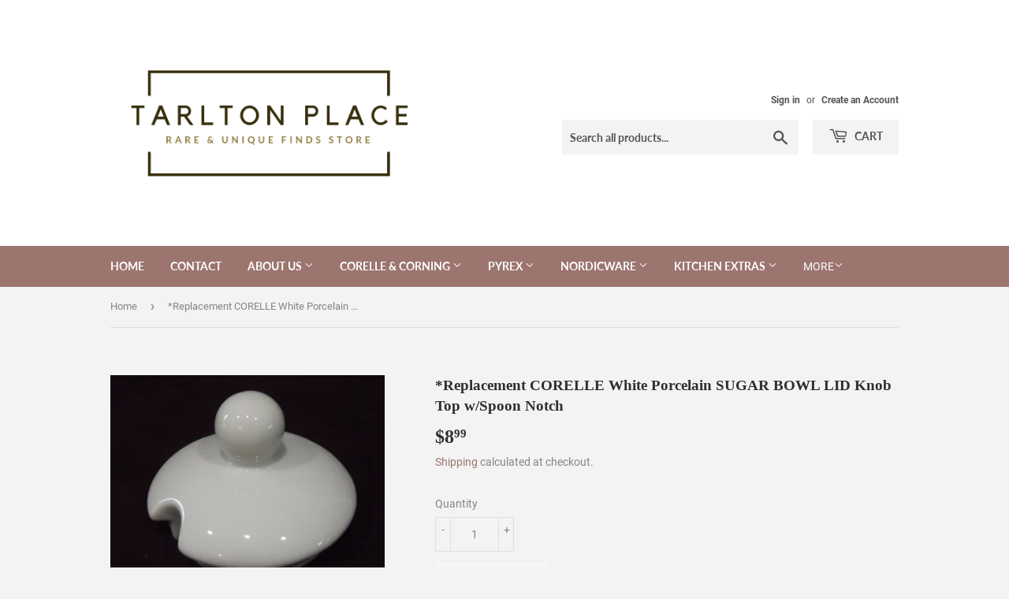

--- FILE ---
content_type: text/html; charset=utf-8
request_url: https://tarltonplace.com/products/replacement-corelle-white-porcelain-sugar-bowl-lid-knob-top-w-spoon-notch
body_size: 21268
content:
<!doctype html>
<html class="no-touch no-js">
<head>
  <script>(function(H){H.className=H.className.replace(/\bno-js\b/,'js')})(document.documentElement)</script>
  <!-- Basic page needs ================================================== -->
  <meta charset="utf-8">
  <meta http-equiv="X-UA-Compatible" content="IE=edge,chrome=1">

  
  <link rel="shortcut icon" href="//tarltonplace.com/cdn/shop/files/Copy_of_Tarlton_PLace_5_32x32.png?v=1613519196" type="image/png" />
  

  <!-- Title and description ================================================== -->
  <title>
  *Replacement CORELLE White Porcelain SUGAR BOWL LID Knob Top w/Spoon N &ndash; Tarlton Place
  </title>

  
    <meta name="description" content="  Brand New ~ Replacement Lid Only   1 Corelle Coordinates  White Porcelain Sugar Bowl Lidw/ Spoon Notch Fits Sugar Bowls of 3 1/2&quot; diaMade by World Kitchen LLC,to coordinate with Corelle&#39;s patterns. *Not made of Corelle vitrelle glass, like the dinnerware.Porcelain, made in China">
  

  <!-- Product meta ================================================== -->
  <!-- /snippets/social-meta-tags.liquid -->




<meta property="og:site_name" content="Tarlton Place">
<meta property="og:url" content="https://tarltonplace.com/products/replacement-corelle-white-porcelain-sugar-bowl-lid-knob-top-w-spoon-notch">
<meta property="og:title" content="*Replacement CORELLE White Porcelain SUGAR BOWL LID Knob Top w/Spoon Notch">
<meta property="og:type" content="product">
<meta property="og:description" content="  Brand New ~ Replacement Lid Only   1 Corelle Coordinates  White Porcelain Sugar Bowl Lidw/ Spoon Notch Fits Sugar Bowls of 3 1/2&quot; diaMade by World Kitchen LLC,to coordinate with Corelle&#39;s patterns. *Not made of Corelle vitrelle glass, like the dinnerware.Porcelain, made in China">

  <meta property="og:price:amount" content="8.99">
  <meta property="og:price:currency" content="USD">

<meta property="og:image" content="http://tarltonplace.com/cdn/shop/products/Sugar.Lid_1200x1200.jpg?v=1596996022"><meta property="og:image" content="http://tarltonplace.com/cdn/shop/products/Sugar.Lid1_1200x1200.jpg?v=1596996027">
<meta property="og:image:secure_url" content="https://tarltonplace.com/cdn/shop/products/Sugar.Lid_1200x1200.jpg?v=1596996022"><meta property="og:image:secure_url" content="https://tarltonplace.com/cdn/shop/products/Sugar.Lid1_1200x1200.jpg?v=1596996027">


<meta name="twitter:card" content="summary_large_image">
<meta name="twitter:title" content="*Replacement CORELLE White Porcelain SUGAR BOWL LID Knob Top w/Spoon Notch">
<meta name="twitter:description" content="  Brand New ~ Replacement Lid Only   1 Corelle Coordinates  White Porcelain Sugar Bowl Lidw/ Spoon Notch Fits Sugar Bowls of 3 1/2&quot; diaMade by World Kitchen LLC,to coordinate with Corelle&#39;s patterns. *Not made of Corelle vitrelle glass, like the dinnerware.Porcelain, made in China">


  <!-- Helpers ================================================== -->
  <link rel="canonical" href="https://tarltonplace.com/products/replacement-corelle-white-porcelain-sugar-bowl-lid-knob-top-w-spoon-notch">
  <meta name="viewport" content="width=device-width,initial-scale=1">

  <!-- CSS ================================================== -->
  <link href="//tarltonplace.com/cdn/shop/t/5/assets/theme.scss.css?v=68236772632487085001674756039" rel="stylesheet" type="text/css" media="all" />

  <!-- Header hook for plugins ================================================== -->
  <script>window.performance && window.performance.mark && window.performance.mark('shopify.content_for_header.start');</script><meta name="google-site-verification" content="C6rYQ6TsZptVOZuhgLs17mEHF93xX9aokNph-k3m32M">
<meta id="shopify-digital-wallet" name="shopify-digital-wallet" content="/25833996362/digital_wallets/dialog">
<meta name="shopify-checkout-api-token" content="e0c0323c123f14b8ae0841a1a9a8db83">
<meta id="in-context-paypal-metadata" data-shop-id="25833996362" data-venmo-supported="false" data-environment="production" data-locale="en_US" data-paypal-v4="true" data-currency="USD">
<link rel="alternate" type="application/json+oembed" href="https://tarltonplace.com/products/replacement-corelle-white-porcelain-sugar-bowl-lid-knob-top-w-spoon-notch.oembed">
<script async="async" src="/checkouts/internal/preloads.js?locale=en-US"></script>
<link rel="preconnect" href="https://shop.app" crossorigin="anonymous">
<script async="async" src="https://shop.app/checkouts/internal/preloads.js?locale=en-US&shop_id=25833996362" crossorigin="anonymous"></script>
<script id="apple-pay-shop-capabilities" type="application/json">{"shopId":25833996362,"countryCode":"US","currencyCode":"USD","merchantCapabilities":["supports3DS"],"merchantId":"gid:\/\/shopify\/Shop\/25833996362","merchantName":"Tarlton Place","requiredBillingContactFields":["postalAddress","email"],"requiredShippingContactFields":["postalAddress","email"],"shippingType":"shipping","supportedNetworks":["visa","masterCard","amex","discover","elo","jcb"],"total":{"type":"pending","label":"Tarlton Place","amount":"1.00"},"shopifyPaymentsEnabled":true,"supportsSubscriptions":true}</script>
<script id="shopify-features" type="application/json">{"accessToken":"e0c0323c123f14b8ae0841a1a9a8db83","betas":["rich-media-storefront-analytics"],"domain":"tarltonplace.com","predictiveSearch":true,"shopId":25833996362,"locale":"en"}</script>
<script>var Shopify = Shopify || {};
Shopify.shop = "tarlton-place.myshopify.com";
Shopify.locale = "en";
Shopify.currency = {"active":"USD","rate":"1.0"};
Shopify.country = "US";
Shopify.theme = {"name":"Copy of Supply","id":76780437578,"schema_name":"Supply","schema_version":"8.2.3","theme_store_id":679,"role":"main"};
Shopify.theme.handle = "null";
Shopify.theme.style = {"id":null,"handle":null};
Shopify.cdnHost = "tarltonplace.com/cdn";
Shopify.routes = Shopify.routes || {};
Shopify.routes.root = "/";</script>
<script type="module">!function(o){(o.Shopify=o.Shopify||{}).modules=!0}(window);</script>
<script>!function(o){function n(){var o=[];function n(){o.push(Array.prototype.slice.apply(arguments))}return n.q=o,n}var t=o.Shopify=o.Shopify||{};t.loadFeatures=n(),t.autoloadFeatures=n()}(window);</script>
<script>
  window.ShopifyPay = window.ShopifyPay || {};
  window.ShopifyPay.apiHost = "shop.app\/pay";
  window.ShopifyPay.redirectState = null;
</script>
<script id="shop-js-analytics" type="application/json">{"pageType":"product"}</script>
<script defer="defer" async type="module" src="//tarltonplace.com/cdn/shopifycloud/shop-js/modules/v2/client.init-shop-cart-sync_C5BV16lS.en.esm.js"></script>
<script defer="defer" async type="module" src="//tarltonplace.com/cdn/shopifycloud/shop-js/modules/v2/chunk.common_CygWptCX.esm.js"></script>
<script type="module">
  await import("//tarltonplace.com/cdn/shopifycloud/shop-js/modules/v2/client.init-shop-cart-sync_C5BV16lS.en.esm.js");
await import("//tarltonplace.com/cdn/shopifycloud/shop-js/modules/v2/chunk.common_CygWptCX.esm.js");

  window.Shopify.SignInWithShop?.initShopCartSync?.({"fedCMEnabled":true,"windoidEnabled":true});

</script>
<script>
  window.Shopify = window.Shopify || {};
  if (!window.Shopify.featureAssets) window.Shopify.featureAssets = {};
  window.Shopify.featureAssets['shop-js'] = {"shop-cart-sync":["modules/v2/client.shop-cart-sync_ZFArdW7E.en.esm.js","modules/v2/chunk.common_CygWptCX.esm.js"],"init-fed-cm":["modules/v2/client.init-fed-cm_CmiC4vf6.en.esm.js","modules/v2/chunk.common_CygWptCX.esm.js"],"shop-button":["modules/v2/client.shop-button_tlx5R9nI.en.esm.js","modules/v2/chunk.common_CygWptCX.esm.js"],"shop-cash-offers":["modules/v2/client.shop-cash-offers_DOA2yAJr.en.esm.js","modules/v2/chunk.common_CygWptCX.esm.js","modules/v2/chunk.modal_D71HUcav.esm.js"],"init-windoid":["modules/v2/client.init-windoid_sURxWdc1.en.esm.js","modules/v2/chunk.common_CygWptCX.esm.js"],"shop-toast-manager":["modules/v2/client.shop-toast-manager_ClPi3nE9.en.esm.js","modules/v2/chunk.common_CygWptCX.esm.js"],"init-shop-email-lookup-coordinator":["modules/v2/client.init-shop-email-lookup-coordinator_B8hsDcYM.en.esm.js","modules/v2/chunk.common_CygWptCX.esm.js"],"init-shop-cart-sync":["modules/v2/client.init-shop-cart-sync_C5BV16lS.en.esm.js","modules/v2/chunk.common_CygWptCX.esm.js"],"avatar":["modules/v2/client.avatar_BTnouDA3.en.esm.js"],"pay-button":["modules/v2/client.pay-button_FdsNuTd3.en.esm.js","modules/v2/chunk.common_CygWptCX.esm.js"],"init-customer-accounts":["modules/v2/client.init-customer-accounts_DxDtT_ad.en.esm.js","modules/v2/client.shop-login-button_C5VAVYt1.en.esm.js","modules/v2/chunk.common_CygWptCX.esm.js","modules/v2/chunk.modal_D71HUcav.esm.js"],"init-shop-for-new-customer-accounts":["modules/v2/client.init-shop-for-new-customer-accounts_ChsxoAhi.en.esm.js","modules/v2/client.shop-login-button_C5VAVYt1.en.esm.js","modules/v2/chunk.common_CygWptCX.esm.js","modules/v2/chunk.modal_D71HUcav.esm.js"],"shop-login-button":["modules/v2/client.shop-login-button_C5VAVYt1.en.esm.js","modules/v2/chunk.common_CygWptCX.esm.js","modules/v2/chunk.modal_D71HUcav.esm.js"],"init-customer-accounts-sign-up":["modules/v2/client.init-customer-accounts-sign-up_CPSyQ0Tj.en.esm.js","modules/v2/client.shop-login-button_C5VAVYt1.en.esm.js","modules/v2/chunk.common_CygWptCX.esm.js","modules/v2/chunk.modal_D71HUcav.esm.js"],"shop-follow-button":["modules/v2/client.shop-follow-button_Cva4Ekp9.en.esm.js","modules/v2/chunk.common_CygWptCX.esm.js","modules/v2/chunk.modal_D71HUcav.esm.js"],"checkout-modal":["modules/v2/client.checkout-modal_BPM8l0SH.en.esm.js","modules/v2/chunk.common_CygWptCX.esm.js","modules/v2/chunk.modal_D71HUcav.esm.js"],"lead-capture":["modules/v2/client.lead-capture_Bi8yE_yS.en.esm.js","modules/v2/chunk.common_CygWptCX.esm.js","modules/v2/chunk.modal_D71HUcav.esm.js"],"shop-login":["modules/v2/client.shop-login_D6lNrXab.en.esm.js","modules/v2/chunk.common_CygWptCX.esm.js","modules/v2/chunk.modal_D71HUcav.esm.js"],"payment-terms":["modules/v2/client.payment-terms_CZxnsJam.en.esm.js","modules/v2/chunk.common_CygWptCX.esm.js","modules/v2/chunk.modal_D71HUcav.esm.js"]};
</script>
<script>(function() {
  var isLoaded = false;
  function asyncLoad() {
    if (isLoaded) return;
    isLoaded = true;
    var urls = ["https:\/\/trustbadge.shopclimb.com\/files\/js\/dist\/trustbadge.min.js?shop=tarlton-place.myshopify.com"];
    for (var i = 0; i < urls.length; i++) {
      var s = document.createElement('script');
      s.type = 'text/javascript';
      s.async = true;
      s.src = urls[i];
      var x = document.getElementsByTagName('script')[0];
      x.parentNode.insertBefore(s, x);
    }
  };
  if(window.attachEvent) {
    window.attachEvent('onload', asyncLoad);
  } else {
    window.addEventListener('load', asyncLoad, false);
  }
})();</script>
<script id="__st">var __st={"a":25833996362,"offset":-18000,"reqid":"40039ed6-f7a2-489c-bafc-bc7810ef8ef3-1768618692","pageurl":"tarltonplace.com\/products\/replacement-corelle-white-porcelain-sugar-bowl-lid-knob-top-w-spoon-notch","u":"806b8a4b4a5f","p":"product","rtyp":"product","rid":4723047432266};</script>
<script>window.ShopifyPaypalV4VisibilityTracking = true;</script>
<script id="captcha-bootstrap">!function(){'use strict';const t='contact',e='account',n='new_comment',o=[[t,t],['blogs',n],['comments',n],[t,'customer']],c=[[e,'customer_login'],[e,'guest_login'],[e,'recover_customer_password'],[e,'create_customer']],r=t=>t.map((([t,e])=>`form[action*='/${t}']:not([data-nocaptcha='true']) input[name='form_type'][value='${e}']`)).join(','),a=t=>()=>t?[...document.querySelectorAll(t)].map((t=>t.form)):[];function s(){const t=[...o],e=r(t);return a(e)}const i='password',u='form_key',d=['recaptcha-v3-token','g-recaptcha-response','h-captcha-response',i],f=()=>{try{return window.sessionStorage}catch{return}},m='__shopify_v',_=t=>t.elements[u];function p(t,e,n=!1){try{const o=window.sessionStorage,c=JSON.parse(o.getItem(e)),{data:r}=function(t){const{data:e,action:n}=t;return t[m]||n?{data:e,action:n}:{data:t,action:n}}(c);for(const[e,n]of Object.entries(r))t.elements[e]&&(t.elements[e].value=n);n&&o.removeItem(e)}catch(o){console.error('form repopulation failed',{error:o})}}const l='form_type',E='cptcha';function T(t){t.dataset[E]=!0}const w=window,h=w.document,L='Shopify',v='ce_forms',y='captcha';let A=!1;((t,e)=>{const n=(g='f06e6c50-85a8-45c8-87d0-21a2b65856fe',I='https://cdn.shopify.com/shopifycloud/storefront-forms-hcaptcha/ce_storefront_forms_captcha_hcaptcha.v1.5.2.iife.js',D={infoText:'Protected by hCaptcha',privacyText:'Privacy',termsText:'Terms'},(t,e,n)=>{const o=w[L][v],c=o.bindForm;if(c)return c(t,g,e,D).then(n);var r;o.q.push([[t,g,e,D],n]),r=I,A||(h.body.append(Object.assign(h.createElement('script'),{id:'captcha-provider',async:!0,src:r})),A=!0)});var g,I,D;w[L]=w[L]||{},w[L][v]=w[L][v]||{},w[L][v].q=[],w[L][y]=w[L][y]||{},w[L][y].protect=function(t,e){n(t,void 0,e),T(t)},Object.freeze(w[L][y]),function(t,e,n,w,h,L){const[v,y,A,g]=function(t,e,n){const i=e?o:[],u=t?c:[],d=[...i,...u],f=r(d),m=r(i),_=r(d.filter((([t,e])=>n.includes(e))));return[a(f),a(m),a(_),s()]}(w,h,L),I=t=>{const e=t.target;return e instanceof HTMLFormElement?e:e&&e.form},D=t=>v().includes(t);t.addEventListener('submit',(t=>{const e=I(t);if(!e)return;const n=D(e)&&!e.dataset.hcaptchaBound&&!e.dataset.recaptchaBound,o=_(e),c=g().includes(e)&&(!o||!o.value);(n||c)&&t.preventDefault(),c&&!n&&(function(t){try{if(!f())return;!function(t){const e=f();if(!e)return;const n=_(t);if(!n)return;const o=n.value;o&&e.removeItem(o)}(t);const e=Array.from(Array(32),(()=>Math.random().toString(36)[2])).join('');!function(t,e){_(t)||t.append(Object.assign(document.createElement('input'),{type:'hidden',name:u})),t.elements[u].value=e}(t,e),function(t,e){const n=f();if(!n)return;const o=[...t.querySelectorAll(`input[type='${i}']`)].map((({name:t})=>t)),c=[...d,...o],r={};for(const[a,s]of new FormData(t).entries())c.includes(a)||(r[a]=s);n.setItem(e,JSON.stringify({[m]:1,action:t.action,data:r}))}(t,e)}catch(e){console.error('failed to persist form',e)}}(e),e.submit())}));const S=(t,e)=>{t&&!t.dataset[E]&&(n(t,e.some((e=>e===t))),T(t))};for(const o of['focusin','change'])t.addEventListener(o,(t=>{const e=I(t);D(e)&&S(e,y())}));const B=e.get('form_key'),M=e.get(l),P=B&&M;t.addEventListener('DOMContentLoaded',(()=>{const t=y();if(P)for(const e of t)e.elements[l].value===M&&p(e,B);[...new Set([...A(),...v().filter((t=>'true'===t.dataset.shopifyCaptcha))])].forEach((e=>S(e,t)))}))}(h,new URLSearchParams(w.location.search),n,t,e,['guest_login'])})(!0,!0)}();</script>
<script integrity="sha256-4kQ18oKyAcykRKYeNunJcIwy7WH5gtpwJnB7kiuLZ1E=" data-source-attribution="shopify.loadfeatures" defer="defer" src="//tarltonplace.com/cdn/shopifycloud/storefront/assets/storefront/load_feature-a0a9edcb.js" crossorigin="anonymous"></script>
<script crossorigin="anonymous" defer="defer" src="//tarltonplace.com/cdn/shopifycloud/storefront/assets/shopify_pay/storefront-65b4c6d7.js?v=20250812"></script>
<script data-source-attribution="shopify.dynamic_checkout.dynamic.init">var Shopify=Shopify||{};Shopify.PaymentButton=Shopify.PaymentButton||{isStorefrontPortableWallets:!0,init:function(){window.Shopify.PaymentButton.init=function(){};var t=document.createElement("script");t.src="https://tarltonplace.com/cdn/shopifycloud/portable-wallets/latest/portable-wallets.en.js",t.type="module",document.head.appendChild(t)}};
</script>
<script data-source-attribution="shopify.dynamic_checkout.buyer_consent">
  function portableWalletsHideBuyerConsent(e){var t=document.getElementById("shopify-buyer-consent"),n=document.getElementById("shopify-subscription-policy-button");t&&n&&(t.classList.add("hidden"),t.setAttribute("aria-hidden","true"),n.removeEventListener("click",e))}function portableWalletsShowBuyerConsent(e){var t=document.getElementById("shopify-buyer-consent"),n=document.getElementById("shopify-subscription-policy-button");t&&n&&(t.classList.remove("hidden"),t.removeAttribute("aria-hidden"),n.addEventListener("click",e))}window.Shopify?.PaymentButton&&(window.Shopify.PaymentButton.hideBuyerConsent=portableWalletsHideBuyerConsent,window.Shopify.PaymentButton.showBuyerConsent=portableWalletsShowBuyerConsent);
</script>
<script data-source-attribution="shopify.dynamic_checkout.cart.bootstrap">document.addEventListener("DOMContentLoaded",(function(){function t(){return document.querySelector("shopify-accelerated-checkout-cart, shopify-accelerated-checkout")}if(t())Shopify.PaymentButton.init();else{new MutationObserver((function(e,n){t()&&(Shopify.PaymentButton.init(),n.disconnect())})).observe(document.body,{childList:!0,subtree:!0})}}));
</script>
<link id="shopify-accelerated-checkout-styles" rel="stylesheet" media="screen" href="https://tarltonplace.com/cdn/shopifycloud/portable-wallets/latest/accelerated-checkout-backwards-compat.css" crossorigin="anonymous">
<style id="shopify-accelerated-checkout-cart">
        #shopify-buyer-consent {
  margin-top: 1em;
  display: inline-block;
  width: 100%;
}

#shopify-buyer-consent.hidden {
  display: none;
}

#shopify-subscription-policy-button {
  background: none;
  border: none;
  padding: 0;
  text-decoration: underline;
  font-size: inherit;
  cursor: pointer;
}

#shopify-subscription-policy-button::before {
  box-shadow: none;
}

      </style>

<script>window.performance && window.performance.mark && window.performance.mark('shopify.content_for_header.end');</script>

  
  

  <script src="//tarltonplace.com/cdn/shop/t/5/assets/jquery-2.2.3.min.js?v=58211863146907186831568050631" type="text/javascript"></script>

  <script src="//tarltonplace.com/cdn/shop/t/5/assets/lazysizes.min.js?v=8147953233334221341568050631" async="async"></script>
  <script src="//tarltonplace.com/cdn/shop/t/5/assets/vendor.js?v=106177282645720727331568050632" defer="defer"></script>
  <script src="//tarltonplace.com/cdn/shop/t/5/assets/theme.js?v=44202447189188672501568050638" defer="defer"></script>


<link href="https://monorail-edge.shopifysvc.com" rel="dns-prefetch">
<script>(function(){if ("sendBeacon" in navigator && "performance" in window) {try {var session_token_from_headers = performance.getEntriesByType('navigation')[0].serverTiming.find(x => x.name == '_s').description;} catch {var session_token_from_headers = undefined;}var session_cookie_matches = document.cookie.match(/_shopify_s=([^;]*)/);var session_token_from_cookie = session_cookie_matches && session_cookie_matches.length === 2 ? session_cookie_matches[1] : "";var session_token = session_token_from_headers || session_token_from_cookie || "";function handle_abandonment_event(e) {var entries = performance.getEntries().filter(function(entry) {return /monorail-edge.shopifysvc.com/.test(entry.name);});if (!window.abandonment_tracked && entries.length === 0) {window.abandonment_tracked = true;var currentMs = Date.now();var navigation_start = performance.timing.navigationStart;var payload = {shop_id: 25833996362,url: window.location.href,navigation_start,duration: currentMs - navigation_start,session_token,page_type: "product"};window.navigator.sendBeacon("https://monorail-edge.shopifysvc.com/v1/produce", JSON.stringify({schema_id: "online_store_buyer_site_abandonment/1.1",payload: payload,metadata: {event_created_at_ms: currentMs,event_sent_at_ms: currentMs}}));}}window.addEventListener('pagehide', handle_abandonment_event);}}());</script>
<script id="web-pixels-manager-setup">(function e(e,d,r,n,o){if(void 0===o&&(o={}),!Boolean(null===(a=null===(i=window.Shopify)||void 0===i?void 0:i.analytics)||void 0===a?void 0:a.replayQueue)){var i,a;window.Shopify=window.Shopify||{};var t=window.Shopify;t.analytics=t.analytics||{};var s=t.analytics;s.replayQueue=[],s.publish=function(e,d,r){return s.replayQueue.push([e,d,r]),!0};try{self.performance.mark("wpm:start")}catch(e){}var l=function(){var e={modern:/Edge?\/(1{2}[4-9]|1[2-9]\d|[2-9]\d{2}|\d{4,})\.\d+(\.\d+|)|Firefox\/(1{2}[4-9]|1[2-9]\d|[2-9]\d{2}|\d{4,})\.\d+(\.\d+|)|Chrom(ium|e)\/(9{2}|\d{3,})\.\d+(\.\d+|)|(Maci|X1{2}).+ Version\/(15\.\d+|(1[6-9]|[2-9]\d|\d{3,})\.\d+)([,.]\d+|)( \(\w+\)|)( Mobile\/\w+|) Safari\/|Chrome.+OPR\/(9{2}|\d{3,})\.\d+\.\d+|(CPU[ +]OS|iPhone[ +]OS|CPU[ +]iPhone|CPU IPhone OS|CPU iPad OS)[ +]+(15[._]\d+|(1[6-9]|[2-9]\d|\d{3,})[._]\d+)([._]\d+|)|Android:?[ /-](13[3-9]|1[4-9]\d|[2-9]\d{2}|\d{4,})(\.\d+|)(\.\d+|)|Android.+Firefox\/(13[5-9]|1[4-9]\d|[2-9]\d{2}|\d{4,})\.\d+(\.\d+|)|Android.+Chrom(ium|e)\/(13[3-9]|1[4-9]\d|[2-9]\d{2}|\d{4,})\.\d+(\.\d+|)|SamsungBrowser\/([2-9]\d|\d{3,})\.\d+/,legacy:/Edge?\/(1[6-9]|[2-9]\d|\d{3,})\.\d+(\.\d+|)|Firefox\/(5[4-9]|[6-9]\d|\d{3,})\.\d+(\.\d+|)|Chrom(ium|e)\/(5[1-9]|[6-9]\d|\d{3,})\.\d+(\.\d+|)([\d.]+$|.*Safari\/(?![\d.]+ Edge\/[\d.]+$))|(Maci|X1{2}).+ Version\/(10\.\d+|(1[1-9]|[2-9]\d|\d{3,})\.\d+)([,.]\d+|)( \(\w+\)|)( Mobile\/\w+|) Safari\/|Chrome.+OPR\/(3[89]|[4-9]\d|\d{3,})\.\d+\.\d+|(CPU[ +]OS|iPhone[ +]OS|CPU[ +]iPhone|CPU IPhone OS|CPU iPad OS)[ +]+(10[._]\d+|(1[1-9]|[2-9]\d|\d{3,})[._]\d+)([._]\d+|)|Android:?[ /-](13[3-9]|1[4-9]\d|[2-9]\d{2}|\d{4,})(\.\d+|)(\.\d+|)|Mobile Safari.+OPR\/([89]\d|\d{3,})\.\d+\.\d+|Android.+Firefox\/(13[5-9]|1[4-9]\d|[2-9]\d{2}|\d{4,})\.\d+(\.\d+|)|Android.+Chrom(ium|e)\/(13[3-9]|1[4-9]\d|[2-9]\d{2}|\d{4,})\.\d+(\.\d+|)|Android.+(UC? ?Browser|UCWEB|U3)[ /]?(15\.([5-9]|\d{2,})|(1[6-9]|[2-9]\d|\d{3,})\.\d+)\.\d+|SamsungBrowser\/(5\.\d+|([6-9]|\d{2,})\.\d+)|Android.+MQ{2}Browser\/(14(\.(9|\d{2,})|)|(1[5-9]|[2-9]\d|\d{3,})(\.\d+|))(\.\d+|)|K[Aa][Ii]OS\/(3\.\d+|([4-9]|\d{2,})\.\d+)(\.\d+|)/},d=e.modern,r=e.legacy,n=navigator.userAgent;return n.match(d)?"modern":n.match(r)?"legacy":"unknown"}(),u="modern"===l?"modern":"legacy",c=(null!=n?n:{modern:"",legacy:""})[u],f=function(e){return[e.baseUrl,"/wpm","/b",e.hashVersion,"modern"===e.buildTarget?"m":"l",".js"].join("")}({baseUrl:d,hashVersion:r,buildTarget:u}),m=function(e){var d=e.version,r=e.bundleTarget,n=e.surface,o=e.pageUrl,i=e.monorailEndpoint;return{emit:function(e){var a=e.status,t=e.errorMsg,s=(new Date).getTime(),l=JSON.stringify({metadata:{event_sent_at_ms:s},events:[{schema_id:"web_pixels_manager_load/3.1",payload:{version:d,bundle_target:r,page_url:o,status:a,surface:n,error_msg:t},metadata:{event_created_at_ms:s}}]});if(!i)return console&&console.warn&&console.warn("[Web Pixels Manager] No Monorail endpoint provided, skipping logging."),!1;try{return self.navigator.sendBeacon.bind(self.navigator)(i,l)}catch(e){}var u=new XMLHttpRequest;try{return u.open("POST",i,!0),u.setRequestHeader("Content-Type","text/plain"),u.send(l),!0}catch(e){return console&&console.warn&&console.warn("[Web Pixels Manager] Got an unhandled error while logging to Monorail."),!1}}}}({version:r,bundleTarget:l,surface:e.surface,pageUrl:self.location.href,monorailEndpoint:e.monorailEndpoint});try{o.browserTarget=l,function(e){var d=e.src,r=e.async,n=void 0===r||r,o=e.onload,i=e.onerror,a=e.sri,t=e.scriptDataAttributes,s=void 0===t?{}:t,l=document.createElement("script"),u=document.querySelector("head"),c=document.querySelector("body");if(l.async=n,l.src=d,a&&(l.integrity=a,l.crossOrigin="anonymous"),s)for(var f in s)if(Object.prototype.hasOwnProperty.call(s,f))try{l.dataset[f]=s[f]}catch(e){}if(o&&l.addEventListener("load",o),i&&l.addEventListener("error",i),u)u.appendChild(l);else{if(!c)throw new Error("Did not find a head or body element to append the script");c.appendChild(l)}}({src:f,async:!0,onload:function(){if(!function(){var e,d;return Boolean(null===(d=null===(e=window.Shopify)||void 0===e?void 0:e.analytics)||void 0===d?void 0:d.initialized)}()){var d=window.webPixelsManager.init(e)||void 0;if(d){var r=window.Shopify.analytics;r.replayQueue.forEach((function(e){var r=e[0],n=e[1],o=e[2];d.publishCustomEvent(r,n,o)})),r.replayQueue=[],r.publish=d.publishCustomEvent,r.visitor=d.visitor,r.initialized=!0}}},onerror:function(){return m.emit({status:"failed",errorMsg:"".concat(f," has failed to load")})},sri:function(e){var d=/^sha384-[A-Za-z0-9+/=]+$/;return"string"==typeof e&&d.test(e)}(c)?c:"",scriptDataAttributes:o}),m.emit({status:"loading"})}catch(e){m.emit({status:"failed",errorMsg:(null==e?void 0:e.message)||"Unknown error"})}}})({shopId: 25833996362,storefrontBaseUrl: "https://tarltonplace.com",extensionsBaseUrl: "https://extensions.shopifycdn.com/cdn/shopifycloud/web-pixels-manager",monorailEndpoint: "https://monorail-edge.shopifysvc.com/unstable/produce_batch",surface: "storefront-renderer",enabledBetaFlags: ["2dca8a86"],webPixelsConfigList: [{"id":"475889892","configuration":"{\"config\":\"{\\\"pixel_id\\\":\\\"G-8XEYDDC46C\\\",\\\"target_country\\\":\\\"US\\\",\\\"gtag_events\\\":[{\\\"type\\\":\\\"search\\\",\\\"action_label\\\":\\\"G-8XEYDDC46C\\\"},{\\\"type\\\":\\\"begin_checkout\\\",\\\"action_label\\\":\\\"G-8XEYDDC46C\\\"},{\\\"type\\\":\\\"view_item\\\",\\\"action_label\\\":[\\\"G-8XEYDDC46C\\\",\\\"MC-JXGPKLVFZZ\\\"]},{\\\"type\\\":\\\"purchase\\\",\\\"action_label\\\":[\\\"G-8XEYDDC46C\\\",\\\"MC-JXGPKLVFZZ\\\"]},{\\\"type\\\":\\\"page_view\\\",\\\"action_label\\\":[\\\"G-8XEYDDC46C\\\",\\\"MC-JXGPKLVFZZ\\\"]},{\\\"type\\\":\\\"add_payment_info\\\",\\\"action_label\\\":\\\"G-8XEYDDC46C\\\"},{\\\"type\\\":\\\"add_to_cart\\\",\\\"action_label\\\":\\\"G-8XEYDDC46C\\\"}],\\\"enable_monitoring_mode\\\":false}\"}","eventPayloadVersion":"v1","runtimeContext":"OPEN","scriptVersion":"b2a88bafab3e21179ed38636efcd8a93","type":"APP","apiClientId":1780363,"privacyPurposes":[],"dataSharingAdjustments":{"protectedCustomerApprovalScopes":["read_customer_address","read_customer_email","read_customer_name","read_customer_personal_data","read_customer_phone"]}},{"id":"169738468","configuration":"{\"pixel_id\":\"2392881047476049\",\"pixel_type\":\"facebook_pixel\",\"metaapp_system_user_token\":\"-\"}","eventPayloadVersion":"v1","runtimeContext":"OPEN","scriptVersion":"ca16bc87fe92b6042fbaa3acc2fbdaa6","type":"APP","apiClientId":2329312,"privacyPurposes":["ANALYTICS","MARKETING","SALE_OF_DATA"],"dataSharingAdjustments":{"protectedCustomerApprovalScopes":["read_customer_address","read_customer_email","read_customer_name","read_customer_personal_data","read_customer_phone"]}},{"id":"62226660","eventPayloadVersion":"v1","runtimeContext":"LAX","scriptVersion":"1","type":"CUSTOM","privacyPurposes":["ANALYTICS"],"name":"Google Analytics tag (migrated)"},{"id":"shopify-app-pixel","configuration":"{}","eventPayloadVersion":"v1","runtimeContext":"STRICT","scriptVersion":"0450","apiClientId":"shopify-pixel","type":"APP","privacyPurposes":["ANALYTICS","MARKETING"]},{"id":"shopify-custom-pixel","eventPayloadVersion":"v1","runtimeContext":"LAX","scriptVersion":"0450","apiClientId":"shopify-pixel","type":"CUSTOM","privacyPurposes":["ANALYTICS","MARKETING"]}],isMerchantRequest: false,initData: {"shop":{"name":"Tarlton Place","paymentSettings":{"currencyCode":"USD"},"myshopifyDomain":"tarlton-place.myshopify.com","countryCode":"US","storefrontUrl":"https:\/\/tarltonplace.com"},"customer":null,"cart":null,"checkout":null,"productVariants":[{"price":{"amount":8.99,"currencyCode":"USD"},"product":{"title":"*Replacement CORELLE White Porcelain SUGAR BOWL LID Knob Top w\/Spoon Notch","vendor":"Corelle","id":"4723047432266","untranslatedTitle":"*Replacement CORELLE White Porcelain SUGAR BOWL LID Knob Top w\/Spoon Notch","url":"\/products\/replacement-corelle-white-porcelain-sugar-bowl-lid-knob-top-w-spoon-notch","type":"Pottery \u0026 Glass:Glass:Glassware:Kitchen Glassware:Corning Ware, Corelle"},"id":"32404048969802","image":{"src":"\/\/tarltonplace.com\/cdn\/shop\/products\/Sugar.Lid.jpg?v=1596996022"},"sku":"","title":"Default Title","untranslatedTitle":"Default Title"}],"purchasingCompany":null},},"https://tarltonplace.com/cdn","fcfee988w5aeb613cpc8e4bc33m6693e112",{"modern":"","legacy":""},{"shopId":"25833996362","storefrontBaseUrl":"https:\/\/tarltonplace.com","extensionBaseUrl":"https:\/\/extensions.shopifycdn.com\/cdn\/shopifycloud\/web-pixels-manager","surface":"storefront-renderer","enabledBetaFlags":"[\"2dca8a86\"]","isMerchantRequest":"false","hashVersion":"fcfee988w5aeb613cpc8e4bc33m6693e112","publish":"custom","events":"[[\"page_viewed\",{}],[\"product_viewed\",{\"productVariant\":{\"price\":{\"amount\":8.99,\"currencyCode\":\"USD\"},\"product\":{\"title\":\"*Replacement CORELLE White Porcelain SUGAR BOWL LID Knob Top w\/Spoon Notch\",\"vendor\":\"Corelle\",\"id\":\"4723047432266\",\"untranslatedTitle\":\"*Replacement CORELLE White Porcelain SUGAR BOWL LID Knob Top w\/Spoon Notch\",\"url\":\"\/products\/replacement-corelle-white-porcelain-sugar-bowl-lid-knob-top-w-spoon-notch\",\"type\":\"Pottery \u0026 Glass:Glass:Glassware:Kitchen Glassware:Corning Ware, Corelle\"},\"id\":\"32404048969802\",\"image\":{\"src\":\"\/\/tarltonplace.com\/cdn\/shop\/products\/Sugar.Lid.jpg?v=1596996022\"},\"sku\":\"\",\"title\":\"Default Title\",\"untranslatedTitle\":\"Default Title\"}}]]"});</script><script>
  window.ShopifyAnalytics = window.ShopifyAnalytics || {};
  window.ShopifyAnalytics.meta = window.ShopifyAnalytics.meta || {};
  window.ShopifyAnalytics.meta.currency = 'USD';
  var meta = {"product":{"id":4723047432266,"gid":"gid:\/\/shopify\/Product\/4723047432266","vendor":"Corelle","type":"Pottery \u0026 Glass:Glass:Glassware:Kitchen Glassware:Corning Ware, Corelle","handle":"replacement-corelle-white-porcelain-sugar-bowl-lid-knob-top-w-spoon-notch","variants":[{"id":32404048969802,"price":899,"name":"*Replacement CORELLE White Porcelain SUGAR BOWL LID Knob Top w\/Spoon Notch","public_title":null,"sku":""}],"remote":false},"page":{"pageType":"product","resourceType":"product","resourceId":4723047432266,"requestId":"40039ed6-f7a2-489c-bafc-bc7810ef8ef3-1768618692"}};
  for (var attr in meta) {
    window.ShopifyAnalytics.meta[attr] = meta[attr];
  }
</script>
<script class="analytics">
  (function () {
    var customDocumentWrite = function(content) {
      var jquery = null;

      if (window.jQuery) {
        jquery = window.jQuery;
      } else if (window.Checkout && window.Checkout.$) {
        jquery = window.Checkout.$;
      }

      if (jquery) {
        jquery('body').append(content);
      }
    };

    var hasLoggedConversion = function(token) {
      if (token) {
        return document.cookie.indexOf('loggedConversion=' + token) !== -1;
      }
      return false;
    }

    var setCookieIfConversion = function(token) {
      if (token) {
        var twoMonthsFromNow = new Date(Date.now());
        twoMonthsFromNow.setMonth(twoMonthsFromNow.getMonth() + 2);

        document.cookie = 'loggedConversion=' + token + '; expires=' + twoMonthsFromNow;
      }
    }

    var trekkie = window.ShopifyAnalytics.lib = window.trekkie = window.trekkie || [];
    if (trekkie.integrations) {
      return;
    }
    trekkie.methods = [
      'identify',
      'page',
      'ready',
      'track',
      'trackForm',
      'trackLink'
    ];
    trekkie.factory = function(method) {
      return function() {
        var args = Array.prototype.slice.call(arguments);
        args.unshift(method);
        trekkie.push(args);
        return trekkie;
      };
    };
    for (var i = 0; i < trekkie.methods.length; i++) {
      var key = trekkie.methods[i];
      trekkie[key] = trekkie.factory(key);
    }
    trekkie.load = function(config) {
      trekkie.config = config || {};
      trekkie.config.initialDocumentCookie = document.cookie;
      var first = document.getElementsByTagName('script')[0];
      var script = document.createElement('script');
      script.type = 'text/javascript';
      script.onerror = function(e) {
        var scriptFallback = document.createElement('script');
        scriptFallback.type = 'text/javascript';
        scriptFallback.onerror = function(error) {
                var Monorail = {
      produce: function produce(monorailDomain, schemaId, payload) {
        var currentMs = new Date().getTime();
        var event = {
          schema_id: schemaId,
          payload: payload,
          metadata: {
            event_created_at_ms: currentMs,
            event_sent_at_ms: currentMs
          }
        };
        return Monorail.sendRequest("https://" + monorailDomain + "/v1/produce", JSON.stringify(event));
      },
      sendRequest: function sendRequest(endpointUrl, payload) {
        // Try the sendBeacon API
        if (window && window.navigator && typeof window.navigator.sendBeacon === 'function' && typeof window.Blob === 'function' && !Monorail.isIos12()) {
          var blobData = new window.Blob([payload], {
            type: 'text/plain'
          });

          if (window.navigator.sendBeacon(endpointUrl, blobData)) {
            return true;
          } // sendBeacon was not successful

        } // XHR beacon

        var xhr = new XMLHttpRequest();

        try {
          xhr.open('POST', endpointUrl);
          xhr.setRequestHeader('Content-Type', 'text/plain');
          xhr.send(payload);
        } catch (e) {
          console.log(e);
        }

        return false;
      },
      isIos12: function isIos12() {
        return window.navigator.userAgent.lastIndexOf('iPhone; CPU iPhone OS 12_') !== -1 || window.navigator.userAgent.lastIndexOf('iPad; CPU OS 12_') !== -1;
      }
    };
    Monorail.produce('monorail-edge.shopifysvc.com',
      'trekkie_storefront_load_errors/1.1',
      {shop_id: 25833996362,
      theme_id: 76780437578,
      app_name: "storefront",
      context_url: window.location.href,
      source_url: "//tarltonplace.com/cdn/s/trekkie.storefront.cd680fe47e6c39ca5d5df5f0a32d569bc48c0f27.min.js"});

        };
        scriptFallback.async = true;
        scriptFallback.src = '//tarltonplace.com/cdn/s/trekkie.storefront.cd680fe47e6c39ca5d5df5f0a32d569bc48c0f27.min.js';
        first.parentNode.insertBefore(scriptFallback, first);
      };
      script.async = true;
      script.src = '//tarltonplace.com/cdn/s/trekkie.storefront.cd680fe47e6c39ca5d5df5f0a32d569bc48c0f27.min.js';
      first.parentNode.insertBefore(script, first);
    };
    trekkie.load(
      {"Trekkie":{"appName":"storefront","development":false,"defaultAttributes":{"shopId":25833996362,"isMerchantRequest":null,"themeId":76780437578,"themeCityHash":"10796506612013711119","contentLanguage":"en","currency":"USD","eventMetadataId":"338d3528-99c2-4418-9f6a-966113cf0b2a"},"isServerSideCookieWritingEnabled":true,"monorailRegion":"shop_domain","enabledBetaFlags":["65f19447"]},"Session Attribution":{},"S2S":{"facebookCapiEnabled":true,"source":"trekkie-storefront-renderer","apiClientId":580111}}
    );

    var loaded = false;
    trekkie.ready(function() {
      if (loaded) return;
      loaded = true;

      window.ShopifyAnalytics.lib = window.trekkie;

      var originalDocumentWrite = document.write;
      document.write = customDocumentWrite;
      try { window.ShopifyAnalytics.merchantGoogleAnalytics.call(this); } catch(error) {};
      document.write = originalDocumentWrite;

      window.ShopifyAnalytics.lib.page(null,{"pageType":"product","resourceType":"product","resourceId":4723047432266,"requestId":"40039ed6-f7a2-489c-bafc-bc7810ef8ef3-1768618692","shopifyEmitted":true});

      var match = window.location.pathname.match(/checkouts\/(.+)\/(thank_you|post_purchase)/)
      var token = match? match[1]: undefined;
      if (!hasLoggedConversion(token)) {
        setCookieIfConversion(token);
        window.ShopifyAnalytics.lib.track("Viewed Product",{"currency":"USD","variantId":32404048969802,"productId":4723047432266,"productGid":"gid:\/\/shopify\/Product\/4723047432266","name":"*Replacement CORELLE White Porcelain SUGAR BOWL LID Knob Top w\/Spoon Notch","price":"8.99","sku":"","brand":"Corelle","variant":null,"category":"Pottery \u0026 Glass:Glass:Glassware:Kitchen Glassware:Corning Ware, Corelle","nonInteraction":true,"remote":false},undefined,undefined,{"shopifyEmitted":true});
      window.ShopifyAnalytics.lib.track("monorail:\/\/trekkie_storefront_viewed_product\/1.1",{"currency":"USD","variantId":32404048969802,"productId":4723047432266,"productGid":"gid:\/\/shopify\/Product\/4723047432266","name":"*Replacement CORELLE White Porcelain SUGAR BOWL LID Knob Top w\/Spoon Notch","price":"8.99","sku":"","brand":"Corelle","variant":null,"category":"Pottery \u0026 Glass:Glass:Glassware:Kitchen Glassware:Corning Ware, Corelle","nonInteraction":true,"remote":false,"referer":"https:\/\/tarltonplace.com\/products\/replacement-corelle-white-porcelain-sugar-bowl-lid-knob-top-w-spoon-notch"});
      }
    });


        var eventsListenerScript = document.createElement('script');
        eventsListenerScript.async = true;
        eventsListenerScript.src = "//tarltonplace.com/cdn/shopifycloud/storefront/assets/shop_events_listener-3da45d37.js";
        document.getElementsByTagName('head')[0].appendChild(eventsListenerScript);

})();</script>
  <script>
  if (!window.ga || (window.ga && typeof window.ga !== 'function')) {
    window.ga = function ga() {
      (window.ga.q = window.ga.q || []).push(arguments);
      if (window.Shopify && window.Shopify.analytics && typeof window.Shopify.analytics.publish === 'function') {
        window.Shopify.analytics.publish("ga_stub_called", {}, {sendTo: "google_osp_migration"});
      }
      console.error("Shopify's Google Analytics stub called with:", Array.from(arguments), "\nSee https://help.shopify.com/manual/promoting-marketing/pixels/pixel-migration#google for more information.");
    };
    if (window.Shopify && window.Shopify.analytics && typeof window.Shopify.analytics.publish === 'function') {
      window.Shopify.analytics.publish("ga_stub_initialized", {}, {sendTo: "google_osp_migration"});
    }
  }
</script>
<script
  defer
  src="https://tarltonplace.com/cdn/shopifycloud/perf-kit/shopify-perf-kit-3.0.4.min.js"
  data-application="storefront-renderer"
  data-shop-id="25833996362"
  data-render-region="gcp-us-central1"
  data-page-type="product"
  data-theme-instance-id="76780437578"
  data-theme-name="Supply"
  data-theme-version="8.2.3"
  data-monorail-region="shop_domain"
  data-resource-timing-sampling-rate="10"
  data-shs="true"
  data-shs-beacon="true"
  data-shs-export-with-fetch="true"
  data-shs-logs-sample-rate="1"
  data-shs-beacon-endpoint="https://tarltonplace.com/api/collect"
></script>
</head>

<body id="replacement-corelle-white-porcelain-sugar-bowl-lid-knob-top-w-spoon-n" class="template-product" >

  <div id="shopify-section-header" class="shopify-section header-section"><header class="site-header" role="banner" data-section-id="header" data-section-type="header-section">
  <div class="wrapper">

    <div class="grid--full">
      <div class="grid-item large--one-half">
        
          <div class="h1 header-logo" itemscope itemtype="http://schema.org/Organization">
        
          
          

          <a href="/" itemprop="url">
            <div class="lazyload__image-wrapper no-js header-logo__image" style="max-width:400px;">
              <div style="padding-top:55.55555555555556%;">
                <img class="lazyload js"
                  data-src="//tarltonplace.com/cdn/shop/files/Copy_of_Tarlton_PLace_2_{width}x.png?v=1613519196"
                  data-widths="[180, 360, 540, 720, 900, 1080, 1296, 1512, 1728, 2048]"
                  data-aspectratio="1.8"
                  data-sizes="auto"
                  alt="Tarlton Place"
                  style="width:400px;">
              </div>
            </div>
            <noscript>
              
              <img src="//tarltonplace.com/cdn/shop/files/Copy_of_Tarlton_PLace_2_400x.png?v=1613519196"
                srcset="//tarltonplace.com/cdn/shop/files/Copy_of_Tarlton_PLace_2_400x.png?v=1613519196 1x, //tarltonplace.com/cdn/shop/files/Copy_of_Tarlton_PLace_2_400x@2x.png?v=1613519196 2x"
                alt="Tarlton Place"
                itemprop="logo"
                style="max-width:400px;">
            </noscript>
          </a>
          
        
          </div>
        
      </div>

      <div class="grid-item large--one-half text-center large--text-right">
        
          <div class="site-header--text-links">
            

            
              <span class="site-header--meta-links medium-down--hide">
                
                  <a href="/account/login" id="customer_login_link">Sign in</a>
                  <span class="site-header--spacer">or</span>
                  <a href="/account/register" id="customer_register_link">Create an Account</a>
                
              </span>
            
          </div>

          <br class="medium-down--hide">
        

        <form action="/search" method="get" class="search-bar" role="search">
  <input type="hidden" name="type" value="product">

  <input type="search" name="q" value="" placeholder="Search all products..." aria-label="Search all products...">
  <button type="submit" class="search-bar--submit icon-fallback-text">
    <span class="icon icon-search" aria-hidden="true"></span>
    <span class="fallback-text">Search</span>
  </button>
</form>


        <a href="/cart" class="header-cart-btn cart-toggle">
          <span class="icon icon-cart"></span>
          Cart <span class="cart-count cart-badge--desktop hidden-count">0</span>
        </a>
      </div>
    </div>

  </div>
</header>

<div id="mobileNavBar">
  <div class="display-table-cell">
    <button class="menu-toggle mobileNavBar-link" aria-controls="navBar" aria-expanded="false"><span class="icon icon-hamburger" aria-hidden="true"></span>Menu</button>
  </div>
  <div class="display-table-cell">
    <a href="/cart" class="cart-toggle mobileNavBar-link">
      <span class="icon icon-cart"></span>
      Cart <span class="cart-count hidden-count">0</span>
    </a>
  </div>
</div>

<nav class="nav-bar" id="navBar" role="navigation">
  <div class="wrapper">
    <form action="/search" method="get" class="search-bar" role="search">
  <input type="hidden" name="type" value="product">

  <input type="search" name="q" value="" placeholder="Search all products..." aria-label="Search all products...">
  <button type="submit" class="search-bar--submit icon-fallback-text">
    <span class="icon icon-search" aria-hidden="true"></span>
    <span class="fallback-text">Search</span>
  </button>
</form>

    <ul class="mobile-nav" id="MobileNav">
  
  
    
      <li>
        <a
          href="/"
          class="mobile-nav--link"
          data-meganav-type="child"
          >
            Home
        </a>
      </li>
    
  
    
      <li>
        <a
          href="/pages/contact-us"
          class="mobile-nav--link"
          data-meganav-type="child"
          >
            Contact
        </a>
      </li>
    
  
    
      
      <li
        class="mobile-nav--has-dropdown "
        aria-haspopup="true">
        <a
          href="/pages/about-us"
          class="mobile-nav--link"
          data-meganav-type="parent"
          >
            About Us
        </a>
        <button class="icon icon-arrow-down mobile-nav--button"
          aria-expanded="false"
          aria-label="About Us Menu">
        </button>
        <ul
          id="MenuParent-3"
          class="mobile-nav--dropdown "
          data-meganav-dropdown>
          
            
              <li>
                <a
                  href="/pages/reviews"
                  class="mobile-nav--link"
                  data-meganav-type="child"
                  >
                    Reviews
                </a>
              </li>
            
          
        </ul>
      </li>
    
  
    
      
      <li
        class="mobile-nav--has-dropdown "
        aria-haspopup="true">
        <a
          href="/collections/corelle"
          class="mobile-nav--link"
          data-meganav-type="parent"
          >
            Corelle &amp; Corning
        </a>
        <button class="icon icon-arrow-down mobile-nav--button"
          aria-expanded="false"
          aria-label="Corelle &amp; Corning Menu">
        </button>
        <ul
          id="MenuParent-4"
          class="mobile-nav--dropdown mobile-nav--has-grandchildren"
          data-meganav-dropdown>
          
            
            
              <li
                class="mobile-nav--has-dropdown mobile-nav--has-dropdown-grandchild "
                aria-haspopup="true">
                <a
                  href="/collections/corelle-replacement-pieces"
                  class="mobile-nav--link"
                  data-meganav-type="parent"
                  >
                    Replacement Pieces
                </a>
                <button class="icon icon-arrow-down mobile-nav--button"
                  aria-expanded="false"
                  aria-label="Replacement Pieces Menu">
                </button>
                <ul
                  id="MenuChildren-4-1"
                  class="mobile-nav--dropdown-grandchild"
                  data-meganav-dropdown>
                  
                    <li>
                      <a
                        href="/collections/corelle-replacement-pieces-bowls"
                        class="mobile-nav--link"
                        data-meganav-type="child"
                        >
                          Bowls
                        </a>
                    </li>
                  
                    <li>
                      <a
                        href="/collections/corelle-replacement-pieces-mugs-1"
                        class="mobile-nav--link"
                        data-meganav-type="child"
                        >
                          Mugs
                        </a>
                    </li>
                  
                    <li>
                      <a
                        href="/collections/corelle-replacement-pieces-plates"
                        class="mobile-nav--link"
                        data-meganav-type="child"
                        >
                          Plates
                        </a>
                    </li>
                  
                    <li>
                      <a
                        href="/collections/corelle-replacement-pieces-serving"
                        class="mobile-nav--link"
                        data-meganav-type="child"
                        >
                          Serving
                        </a>
                    </li>
                  
                </ul>
              </li>
            
          
            
              <li>
                <a
                  href="/collections/corelle-dinnerware-sets"
                  class="mobile-nav--link"
                  data-meganav-type="child"
                  >
                    Dinnerware Sets
                </a>
              </li>
            
          
            
              <li>
                <a
                  href="/collections/discontinued-vintage"
                  class="mobile-nav--link"
                  data-meganav-type="child"
                  >
                    Discontinued Vintage
                </a>
              </li>
            
          
            
            
              <li
                class="mobile-nav--has-dropdown mobile-nav--has-dropdown-grandchild "
                aria-haspopup="true">
                <a
                  href="/collections/corelle-coordinate-accessories-1"
                  class="mobile-nav--link"
                  data-meganav-type="parent"
                  >
                    Coordinate Accessories
                </a>
                <button class="icon icon-arrow-down mobile-nav--button"
                  aria-expanded="false"
                  aria-label="Coordinate Accessories Menu">
                </button>
                <ul
                  id="MenuChildren-4-4"
                  class="mobile-nav--dropdown-grandchild"
                  data-meganav-dropdown>
                  
                    <li>
                      <a
                        href="/collections/corelle-acrylic-1"
                        class="mobile-nav--link"
                        data-meganav-type="child"
                        >
                          Acrylic, Glass &amp; Counter Savers
                        </a>
                    </li>
                  
                    <li>
                      <a
                        href="/collections/corelle-stoneware-1"
                        class="mobile-nav--link"
                        data-meganav-type="child"
                        >
                          Stoneware &amp; Porcelain
                        </a>
                    </li>
                  
                    <li>
                      <a
                        href="/collections/corelle-enamel-on-metal-1"
                        class="mobile-nav--link"
                        data-meganav-type="child"
                        >
                          Metal
                        </a>
                    </li>
                  
                    <li>
                      <a
                        href="/collections/corelle-plastic"
                        class="mobile-nav--link"
                        data-meganav-type="child"
                        >
                          Plastic
                        </a>
                    </li>
                  
                    <li>
                      <a
                        href="/collections/other"
                        class="mobile-nav--link"
                        data-meganav-type="child"
                        >
                          Other
                        </a>
                    </li>
                  
                </ul>
              </li>
            
          
            
            
              <li
                class="mobile-nav--has-dropdown mobile-nav--has-dropdown-grandchild "
                aria-haspopup="true">
                <a
                  href="/collections/corningware-auto"
                  class="mobile-nav--link"
                  data-meganav-type="parent"
                  >
                    Corningware
                </a>
                <button class="icon icon-arrow-down mobile-nav--button"
                  aria-expanded="false"
                  aria-label="Corningware Menu">
                </button>
                <ul
                  id="MenuChildren-4-5"
                  class="mobile-nav--dropdown-grandchild"
                  data-meganav-dropdown>
                  
                    <li>
                      <a
                        href="/collections/corningware-stoneware-1"
                        class="mobile-nav--link"
                        data-meganav-type="child"
                        >
                          Stoneware
                        </a>
                    </li>
                  
                    <li>
                      <a
                        href="/collections/corningware-pyroceram-1"
                        class="mobile-nav--link"
                        data-meganav-type="child"
                        >
                          Pyroceram
                        </a>
                    </li>
                  
                </ul>
              </li>
            
          
        </ul>
      </li>
    
  
    
      
      <li
        class="mobile-nav--has-dropdown "
        aria-haspopup="true">
        <a
          href="/collections/pyrex-auto"
          class="mobile-nav--link"
          data-meganav-type="parent"
          >
            Pyrex
        </a>
        <button class="icon icon-arrow-down mobile-nav--button"
          aria-expanded="false"
          aria-label="Pyrex Menu">
        </button>
        <ul
          id="MenuParent-5"
          class="mobile-nav--dropdown "
          data-meganav-dropdown>
          
            
              <li>
                <a
                  href="/collections/pyrex-visions-1"
                  class="mobile-nav--link"
                  data-meganav-type="child"
                  >
                    Pyrex Lids &amp; More
                </a>
              </li>
            
          
            
              <li>
                <a
                  href="/collections/pyrex-glass-storage-1"
                  class="mobile-nav--link"
                  data-meganav-type="child"
                  >
                    Glass Storage
                </a>
              </li>
            
          
            
              <li>
                <a
                  href="/collections/pyrex-decorated-storage-1"
                  class="mobile-nav--link"
                  data-meganav-type="child"
                  >
                    Decorated Storage
                </a>
              </li>
            
          
        </ul>
      </li>
    
  
    
      
      <li
        class="mobile-nav--has-dropdown "
        aria-haspopup="true">
        <a
          href="/collections/nordicware-cast-aluminum-pans"
          class="mobile-nav--link"
          data-meganav-type="parent"
          >
            Nordicware
        </a>
        <button class="icon icon-arrow-down mobile-nav--button"
          aria-expanded="false"
          aria-label="Nordicware Menu">
        </button>
        <ul
          id="MenuParent-6"
          class="mobile-nav--dropdown "
          data-meganav-dropdown>
          
            
              <li>
                <a
                  href="/collections/nordicware-cast-aluminum-pans/Cast-Aluminum-Pans"
                  class="mobile-nav--link"
                  data-meganav-type="child"
                  >
                    Cast Aluminum Pans
                </a>
              </li>
            
          
            
              <li>
                <a
                  href="/collections/nordicware-cast-aluminum-pans/Accessories"
                  class="mobile-nav--link"
                  data-meganav-type="child"
                  >
                    Accessories
                </a>
              </li>
            
          
            
              <li>
                <a
                  href="/collections/nordicware-cast-aluminum-pans/Books"
                  class="mobile-nav--link"
                  data-meganav-type="child"
                  >
                    Books
                </a>
              </li>
            
          
        </ul>
      </li>
    
  
    
      
      <li
        class="mobile-nav--has-dropdown "
        aria-haspopup="true">
        <a
          href="/collections/kitchen-extras"
          class="mobile-nav--link"
          data-meganav-type="parent"
          >
            Kitchen Extras
        </a>
        <button class="icon icon-arrow-down mobile-nav--button"
          aria-expanded="false"
          aria-label="Kitchen Extras Menu">
        </button>
        <ul
          id="MenuParent-7"
          class="mobile-nav--dropdown "
          data-meganav-dropdown>
          
            
              <li>
                <a
                  href="/collections/cutlery-utensils-flatware"
                  class="mobile-nav--link"
                  data-meganav-type="child"
                  >
                    Cutlery, Utensils &amp; Flatware
                </a>
              </li>
            
          
            
              <li>
                <a
                  href="/collections/placemats-coasters"
                  class="mobile-nav--link"
                  data-meganav-type="child"
                  >
                    Placemats &amp; Coasters
                </a>
              </li>
            
          
            
              <li>
                <a
                  href="/collections/dining-bar-items"
                  class="mobile-nav--link"
                  data-meganav-type="child"
                  >
                    Dining &amp; Bar Items
                </a>
              </li>
            
          
            
              <li>
                <a
                  href="/collections/textiles-linens"
                  class="mobile-nav--link"
                  data-meganav-type="child"
                  >
                    Textiles &amp; Linens
                </a>
              </li>
            
          
            
              <li>
                <a
                  href="/collections/anchor-hocking"
                  class="mobile-nav--link"
                  data-meganav-type="child"
                  >
                    Anchor Hocking
                </a>
              </li>
            
          
            
              <li>
                <a
                  href="/collections/fiestaware"
                  class="mobile-nav--link"
                  data-meganav-type="child"
                  >
                    Fiestaware
                </a>
              </li>
            
          
            
              <li>
                <a
                  href="/collections/stoneware"
                  class="mobile-nav--link"
                  data-meganav-type="child"
                  >
                    Stoneware
                </a>
              </li>
            
          
        </ul>
      </li>
    
  
    
      
      <li
        class="mobile-nav--has-dropdown "
        aria-haspopup="true">
        <a
          href="/collections/gifts-more"
          class="mobile-nav--link"
          data-meganav-type="parent"
          >
            Gifts &amp; More
        </a>
        <button class="icon icon-arrow-down mobile-nav--button"
          aria-expanded="false"
          aria-label="Gifts &amp; More Menu">
        </button>
        <ul
          id="MenuParent-8"
          class="mobile-nav--dropdown mobile-nav--has-grandchildren"
          data-meganav-dropdown>
          
            
            
              <li
                class="mobile-nav--has-dropdown mobile-nav--has-dropdown-grandchild "
                aria-haspopup="true">
                <a
                  href="/collections/holiday-items"
                  class="mobile-nav--link"
                  data-meganav-type="parent"
                  >
                    Holiday Items
                </a>
                <button class="icon icon-arrow-down mobile-nav--button"
                  aria-expanded="false"
                  aria-label="Holiday Items Menu">
                </button>
                <ul
                  id="MenuChildren-8-1"
                  class="mobile-nav--dropdown-grandchild"
                  data-meganav-dropdown>
                  
                    <li>
                      <a
                        href="/collections/holiday-items"
                        class="mobile-nav--link"
                        data-meganav-type="child"
                        >
                          Christmas ~ Winter
                        </a>
                    </li>
                  
                    <li>
                      <a
                        href="/collections/halloween-fall"
                        class="mobile-nav--link"
                        data-meganav-type="child"
                        >
                          Halloween ~ Fall
                        </a>
                    </li>
                  
                    <li>
                      <a
                        href="/collections/easter-spring-1"
                        class="mobile-nav--link"
                        data-meganav-type="child"
                        >
                          Easter ~ Spring
                        </a>
                    </li>
                  
                    <li>
                      <a
                        href="/collections/easter-spring"
                        class="mobile-nav--link"
                        data-meganav-type="child"
                        >
                          Other ~ Summer
                        </a>
                    </li>
                  
                </ul>
              </li>
            
          
            
              <li>
                <a
                  href="/collections/party-supplies"
                  class="mobile-nav--link"
                  data-meganav-type="child"
                  >
                    Party Supplies
                </a>
              </li>
            
          
            
              <li>
                <a
                  href="/collections/home-and-office"
                  class="mobile-nav--link"
                  data-meganav-type="child"
                  >
                    Home &amp; Office
                </a>
              </li>
            
          
            
              <li>
                <a
                  href="/collections/games-toys"
                  class="mobile-nav--link"
                  data-meganav-type="child"
                  >
                    Games &amp; Toys
                </a>
              </li>
            
          
            
            
              <li
                class="mobile-nav--has-dropdown mobile-nav--has-dropdown-grandchild "
                aria-haspopup="true">
                <a
                  href="/collections/clothing"
                  class="mobile-nav--link"
                  data-meganav-type="parent"
                  >
                    Clothing
                </a>
                <button class="icon icon-arrow-down mobile-nav--button"
                  aria-expanded="false"
                  aria-label="Clothing Menu">
                </button>
                <ul
                  id="MenuChildren-8-5"
                  class="mobile-nav--dropdown-grandchild"
                  data-meganav-dropdown>
                  
                    <li>
                      <a
                        href="/collections/men"
                        class="mobile-nav--link"
                        data-meganav-type="child"
                        >
                          Men&#39;s
                        </a>
                    </li>
                  
                    <li>
                      <a
                        href="/collections/women"
                        class="mobile-nav--link"
                        data-meganav-type="child"
                        >
                          Women&#39;s
                        </a>
                    </li>
                  
                    <li>
                      <a
                        href="/collections/accessories"
                        class="mobile-nav--link"
                        data-meganav-type="child"
                        >
                          Accessories
                        </a>
                    </li>
                  
                </ul>
              </li>
            
          
            
              <li>
                <a
                  href="/collections/tools"
                  class="mobile-nav--link"
                  data-meganav-type="child"
                  >
                    Tools
                </a>
              </li>
            
          
        </ul>
      </li>
    
  

  
    
      <li class="customer-navlink large--hide"><a href="/account/login" id="customer_login_link">Sign in</a></li>
      <li class="customer-navlink large--hide"><a href="/account/register" id="customer_register_link">Create an Account</a></li>
    
  
</ul>

    <ul class="site-nav" id="AccessibleNav">
  
  
    
      <li>
        <a
          href="/"
          class="site-nav--link"
          data-meganav-type="child"
          >
            Home
        </a>
      </li>
    
  
    
      <li>
        <a
          href="/pages/contact-us"
          class="site-nav--link"
          data-meganav-type="child"
          >
            Contact
        </a>
      </li>
    
  
    
      
      <li 
        class="site-nav--has-dropdown "
        aria-haspopup="true">
        <a
          href="/pages/about-us"
          class="site-nav--link"
          data-meganav-type="parent"
          aria-controls="MenuParent-3"
          aria-expanded="false"
          >
            About Us
            <span class="icon icon-arrow-down" aria-hidden="true"></span>
        </a>
        <ul
          id="MenuParent-3"
          class="site-nav--dropdown "
          data-meganav-dropdown>
          
            
              <li>
                <a
                  href="/pages/reviews"
                  class="site-nav--link"
                  data-meganav-type="child"
                  
                  tabindex="-1">
                    Reviews
                </a>
              </li>
            
          
        </ul>
      </li>
    
  
    
      
      <li 
        class="site-nav--has-dropdown "
        aria-haspopup="true">
        <a
          href="/collections/corelle"
          class="site-nav--link"
          data-meganav-type="parent"
          aria-controls="MenuParent-4"
          aria-expanded="false"
          >
            Corelle &amp; Corning
            <span class="icon icon-arrow-down" aria-hidden="true"></span>
        </a>
        <ul
          id="MenuParent-4"
          class="site-nav--dropdown site-nav--has-grandchildren"
          data-meganav-dropdown>
          
            
            
              <li
                class="site-nav--has-dropdown site-nav--has-dropdown-grandchild "
                aria-haspopup="true">
                <a
                  href="/collections/corelle-replacement-pieces"
                  class="site-nav--link"
                  aria-controls="MenuChildren-4-1"
                  data-meganav-type="parent"
                  
                  tabindex="-1">
                    Replacement Pieces
                    <span class="icon icon-arrow-down" aria-hidden="true"></span>
                </a>
                <ul
                  id="MenuChildren-4-1"
                  class="site-nav--dropdown-grandchild"
                  data-meganav-dropdown>
                  
                    <li>
                      <a 
                        href="/collections/corelle-replacement-pieces-bowls"
                        class="site-nav--link"
                        data-meganav-type="child"
                        
                        tabindex="-1">
                          Bowls
                        </a>
                    </li>
                  
                    <li>
                      <a 
                        href="/collections/corelle-replacement-pieces-mugs-1"
                        class="site-nav--link"
                        data-meganav-type="child"
                        
                        tabindex="-1">
                          Mugs
                        </a>
                    </li>
                  
                    <li>
                      <a 
                        href="/collections/corelle-replacement-pieces-plates"
                        class="site-nav--link"
                        data-meganav-type="child"
                        
                        tabindex="-1">
                          Plates
                        </a>
                    </li>
                  
                    <li>
                      <a 
                        href="/collections/corelle-replacement-pieces-serving"
                        class="site-nav--link"
                        data-meganav-type="child"
                        
                        tabindex="-1">
                          Serving
                        </a>
                    </li>
                  
                </ul>
              </li>
            
          
            
              <li>
                <a
                  href="/collections/corelle-dinnerware-sets"
                  class="site-nav--link"
                  data-meganav-type="child"
                  
                  tabindex="-1">
                    Dinnerware Sets
                </a>
              </li>
            
          
            
              <li>
                <a
                  href="/collections/discontinued-vintage"
                  class="site-nav--link"
                  data-meganav-type="child"
                  
                  tabindex="-1">
                    Discontinued Vintage
                </a>
              </li>
            
          
            
            
              <li
                class="site-nav--has-dropdown site-nav--has-dropdown-grandchild "
                aria-haspopup="true">
                <a
                  href="/collections/corelle-coordinate-accessories-1"
                  class="site-nav--link"
                  aria-controls="MenuChildren-4-4"
                  data-meganav-type="parent"
                  
                  tabindex="-1">
                    Coordinate Accessories
                    <span class="icon icon-arrow-down" aria-hidden="true"></span>
                </a>
                <ul
                  id="MenuChildren-4-4"
                  class="site-nav--dropdown-grandchild"
                  data-meganav-dropdown>
                  
                    <li>
                      <a 
                        href="/collections/corelle-acrylic-1"
                        class="site-nav--link"
                        data-meganav-type="child"
                        
                        tabindex="-1">
                          Acrylic, Glass &amp; Counter Savers
                        </a>
                    </li>
                  
                    <li>
                      <a 
                        href="/collections/corelle-stoneware-1"
                        class="site-nav--link"
                        data-meganav-type="child"
                        
                        tabindex="-1">
                          Stoneware &amp; Porcelain
                        </a>
                    </li>
                  
                    <li>
                      <a 
                        href="/collections/corelle-enamel-on-metal-1"
                        class="site-nav--link"
                        data-meganav-type="child"
                        
                        tabindex="-1">
                          Metal
                        </a>
                    </li>
                  
                    <li>
                      <a 
                        href="/collections/corelle-plastic"
                        class="site-nav--link"
                        data-meganav-type="child"
                        
                        tabindex="-1">
                          Plastic
                        </a>
                    </li>
                  
                    <li>
                      <a 
                        href="/collections/other"
                        class="site-nav--link"
                        data-meganav-type="child"
                        
                        tabindex="-1">
                          Other
                        </a>
                    </li>
                  
                </ul>
              </li>
            
          
            
            
              <li
                class="site-nav--has-dropdown site-nav--has-dropdown-grandchild "
                aria-haspopup="true">
                <a
                  href="/collections/corningware-auto"
                  class="site-nav--link"
                  aria-controls="MenuChildren-4-5"
                  data-meganav-type="parent"
                  
                  tabindex="-1">
                    Corningware
                    <span class="icon icon-arrow-down" aria-hidden="true"></span>
                </a>
                <ul
                  id="MenuChildren-4-5"
                  class="site-nav--dropdown-grandchild"
                  data-meganav-dropdown>
                  
                    <li>
                      <a 
                        href="/collections/corningware-stoneware-1"
                        class="site-nav--link"
                        data-meganav-type="child"
                        
                        tabindex="-1">
                          Stoneware
                        </a>
                    </li>
                  
                    <li>
                      <a 
                        href="/collections/corningware-pyroceram-1"
                        class="site-nav--link"
                        data-meganav-type="child"
                        
                        tabindex="-1">
                          Pyroceram
                        </a>
                    </li>
                  
                </ul>
              </li>
            
          
        </ul>
      </li>
    
  
    
      
      <li 
        class="site-nav--has-dropdown "
        aria-haspopup="true">
        <a
          href="/collections/pyrex-auto"
          class="site-nav--link"
          data-meganav-type="parent"
          aria-controls="MenuParent-5"
          aria-expanded="false"
          >
            Pyrex
            <span class="icon icon-arrow-down" aria-hidden="true"></span>
        </a>
        <ul
          id="MenuParent-5"
          class="site-nav--dropdown "
          data-meganav-dropdown>
          
            
              <li>
                <a
                  href="/collections/pyrex-visions-1"
                  class="site-nav--link"
                  data-meganav-type="child"
                  
                  tabindex="-1">
                    Pyrex Lids &amp; More
                </a>
              </li>
            
          
            
              <li>
                <a
                  href="/collections/pyrex-glass-storage-1"
                  class="site-nav--link"
                  data-meganav-type="child"
                  
                  tabindex="-1">
                    Glass Storage
                </a>
              </li>
            
          
            
              <li>
                <a
                  href="/collections/pyrex-decorated-storage-1"
                  class="site-nav--link"
                  data-meganav-type="child"
                  
                  tabindex="-1">
                    Decorated Storage
                </a>
              </li>
            
          
        </ul>
      </li>
    
  
    
      
      <li 
        class="site-nav--has-dropdown "
        aria-haspopup="true">
        <a
          href="/collections/nordicware-cast-aluminum-pans"
          class="site-nav--link"
          data-meganav-type="parent"
          aria-controls="MenuParent-6"
          aria-expanded="false"
          >
            Nordicware
            <span class="icon icon-arrow-down" aria-hidden="true"></span>
        </a>
        <ul
          id="MenuParent-6"
          class="site-nav--dropdown "
          data-meganav-dropdown>
          
            
              <li>
                <a
                  href="/collections/nordicware-cast-aluminum-pans/Cast-Aluminum-Pans"
                  class="site-nav--link"
                  data-meganav-type="child"
                  
                  tabindex="-1">
                    Cast Aluminum Pans
                </a>
              </li>
            
          
            
              <li>
                <a
                  href="/collections/nordicware-cast-aluminum-pans/Accessories"
                  class="site-nav--link"
                  data-meganav-type="child"
                  
                  tabindex="-1">
                    Accessories
                </a>
              </li>
            
          
            
              <li>
                <a
                  href="/collections/nordicware-cast-aluminum-pans/Books"
                  class="site-nav--link"
                  data-meganav-type="child"
                  
                  tabindex="-1">
                    Books
                </a>
              </li>
            
          
        </ul>
      </li>
    
  
    
      
      <li 
        class="site-nav--has-dropdown "
        aria-haspopup="true">
        <a
          href="/collections/kitchen-extras"
          class="site-nav--link"
          data-meganav-type="parent"
          aria-controls="MenuParent-7"
          aria-expanded="false"
          >
            Kitchen Extras
            <span class="icon icon-arrow-down" aria-hidden="true"></span>
        </a>
        <ul
          id="MenuParent-7"
          class="site-nav--dropdown "
          data-meganav-dropdown>
          
            
              <li>
                <a
                  href="/collections/cutlery-utensils-flatware"
                  class="site-nav--link"
                  data-meganav-type="child"
                  
                  tabindex="-1">
                    Cutlery, Utensils &amp; Flatware
                </a>
              </li>
            
          
            
              <li>
                <a
                  href="/collections/placemats-coasters"
                  class="site-nav--link"
                  data-meganav-type="child"
                  
                  tabindex="-1">
                    Placemats &amp; Coasters
                </a>
              </li>
            
          
            
              <li>
                <a
                  href="/collections/dining-bar-items"
                  class="site-nav--link"
                  data-meganav-type="child"
                  
                  tabindex="-1">
                    Dining &amp; Bar Items
                </a>
              </li>
            
          
            
              <li>
                <a
                  href="/collections/textiles-linens"
                  class="site-nav--link"
                  data-meganav-type="child"
                  
                  tabindex="-1">
                    Textiles &amp; Linens
                </a>
              </li>
            
          
            
              <li>
                <a
                  href="/collections/anchor-hocking"
                  class="site-nav--link"
                  data-meganav-type="child"
                  
                  tabindex="-1">
                    Anchor Hocking
                </a>
              </li>
            
          
            
              <li>
                <a
                  href="/collections/fiestaware"
                  class="site-nav--link"
                  data-meganav-type="child"
                  
                  tabindex="-1">
                    Fiestaware
                </a>
              </li>
            
          
            
              <li>
                <a
                  href="/collections/stoneware"
                  class="site-nav--link"
                  data-meganav-type="child"
                  
                  tabindex="-1">
                    Stoneware
                </a>
              </li>
            
          
        </ul>
      </li>
    
  
    
      
      <li 
        class="site-nav--has-dropdown "
        aria-haspopup="true">
        <a
          href="/collections/gifts-more"
          class="site-nav--link"
          data-meganav-type="parent"
          aria-controls="MenuParent-8"
          aria-expanded="false"
          >
            Gifts &amp; More
            <span class="icon icon-arrow-down" aria-hidden="true"></span>
        </a>
        <ul
          id="MenuParent-8"
          class="site-nav--dropdown site-nav--has-grandchildren"
          data-meganav-dropdown>
          
            
            
              <li
                class="site-nav--has-dropdown site-nav--has-dropdown-grandchild "
                aria-haspopup="true">
                <a
                  href="/collections/holiday-items"
                  class="site-nav--link"
                  aria-controls="MenuChildren-8-1"
                  data-meganav-type="parent"
                  
                  tabindex="-1">
                    Holiday Items
                    <span class="icon icon-arrow-down" aria-hidden="true"></span>
                </a>
                <ul
                  id="MenuChildren-8-1"
                  class="site-nav--dropdown-grandchild"
                  data-meganav-dropdown>
                  
                    <li>
                      <a 
                        href="/collections/holiday-items"
                        class="site-nav--link"
                        data-meganav-type="child"
                        
                        tabindex="-1">
                          Christmas ~ Winter
                        </a>
                    </li>
                  
                    <li>
                      <a 
                        href="/collections/halloween-fall"
                        class="site-nav--link"
                        data-meganav-type="child"
                        
                        tabindex="-1">
                          Halloween ~ Fall
                        </a>
                    </li>
                  
                    <li>
                      <a 
                        href="/collections/easter-spring-1"
                        class="site-nav--link"
                        data-meganav-type="child"
                        
                        tabindex="-1">
                          Easter ~ Spring
                        </a>
                    </li>
                  
                    <li>
                      <a 
                        href="/collections/easter-spring"
                        class="site-nav--link"
                        data-meganav-type="child"
                        
                        tabindex="-1">
                          Other ~ Summer
                        </a>
                    </li>
                  
                </ul>
              </li>
            
          
            
              <li>
                <a
                  href="/collections/party-supplies"
                  class="site-nav--link"
                  data-meganav-type="child"
                  
                  tabindex="-1">
                    Party Supplies
                </a>
              </li>
            
          
            
              <li>
                <a
                  href="/collections/home-and-office"
                  class="site-nav--link"
                  data-meganav-type="child"
                  
                  tabindex="-1">
                    Home &amp; Office
                </a>
              </li>
            
          
            
              <li>
                <a
                  href="/collections/games-toys"
                  class="site-nav--link"
                  data-meganav-type="child"
                  
                  tabindex="-1">
                    Games &amp; Toys
                </a>
              </li>
            
          
            
            
              <li
                class="site-nav--has-dropdown site-nav--has-dropdown-grandchild "
                aria-haspopup="true">
                <a
                  href="/collections/clothing"
                  class="site-nav--link"
                  aria-controls="MenuChildren-8-5"
                  data-meganav-type="parent"
                  
                  tabindex="-1">
                    Clothing
                    <span class="icon icon-arrow-down" aria-hidden="true"></span>
                </a>
                <ul
                  id="MenuChildren-8-5"
                  class="site-nav--dropdown-grandchild"
                  data-meganav-dropdown>
                  
                    <li>
                      <a 
                        href="/collections/men"
                        class="site-nav--link"
                        data-meganav-type="child"
                        
                        tabindex="-1">
                          Men&#39;s
                        </a>
                    </li>
                  
                    <li>
                      <a 
                        href="/collections/women"
                        class="site-nav--link"
                        data-meganav-type="child"
                        
                        tabindex="-1">
                          Women&#39;s
                        </a>
                    </li>
                  
                    <li>
                      <a 
                        href="/collections/accessories"
                        class="site-nav--link"
                        data-meganav-type="child"
                        
                        tabindex="-1">
                          Accessories
                        </a>
                    </li>
                  
                </ul>
              </li>
            
          
            
              <li>
                <a
                  href="/collections/tools"
                  class="site-nav--link"
                  data-meganav-type="child"
                  
                  tabindex="-1">
                    Tools
                </a>
              </li>
            
          
        </ul>
      </li>
    
  

  
    
      <li class="customer-navlink large--hide"><a href="/account/login" id="customer_login_link">Sign in</a></li>
      <li class="customer-navlink large--hide"><a href="/account/register" id="customer_register_link">Create an Account</a></li>
    
  
</ul>
  </div>
</nav>




</div>

  <main class="wrapper main-content" role="main">

    

<div id="shopify-section-product-template" class="shopify-section product-template-section"><div id="ProductSection" data-section-id="product-template" data-section-type="product-template" data-zoom-toggle="zoom-in" data-zoom-enabled="true" data-related-enabled="" data-social-sharing="" data-show-compare-at-price="false" data-stock="false" data-incoming-transfer="false" data-ajax-cart-method="modal">





<nav class="breadcrumb" role="navigation" aria-label="breadcrumbs">
  <a href="/" title="Back to the frontpage">Home</a>

  

    
    <span class="divider" aria-hidden="true">&rsaquo;</span>
    <span class="breadcrumb--truncate">*Replacement CORELLE White Porcelain SUGAR BOWL LID Knob Top w/Spoon Notch</span>

  
</nav>









<div class="grid" itemscope itemtype="http://schema.org/Product">
  <meta itemprop="url" content="https://tarltonplace.com/products/replacement-corelle-white-porcelain-sugar-bowl-lid-knob-top-w-spoon-notch">
  <meta itemprop="image" content="//tarltonplace.com/cdn/shop/products/Sugar.Lid_grande.jpg?v=1596996022">

  <div class="grid-item large--two-fifths">
    <div class="grid">
      <div class="grid-item large--eleven-twelfths text-center">
        <div class="product-photo-container" id="productPhotoContainer-product-template">
          
          
<div id="productPhotoWrapper-product-template-14999003103306" class="lazyload__image-wrapper" data-image-id="14999003103306" style="max-width: 700px">
              <div class="no-js product__image-wrapper" style="padding-top:77.25118483412322%;">
                <img id=""
                  
                  src="//tarltonplace.com/cdn/shop/products/Sugar.Lid_300x300.jpg?v=1596996022"
                  
                  class="lazyload no-js lazypreload"
                  data-src="//tarltonplace.com/cdn/shop/products/Sugar.Lid_{width}x.jpg?v=1596996022"
                  data-widths="[180, 360, 540, 720, 900, 1080, 1296, 1512, 1728, 2048]"
                  data-aspectratio="1.294478527607362"
                  data-sizes="auto"
                  alt="*Replacement CORELLE White Porcelain SUGAR BOWL LID Knob Top w/Spoon Notch"
                   data-zoom="//tarltonplace.com/cdn/shop/products/Sugar.Lid_1024x1024@2x.jpg?v=1596996022">
              </div>
            </div>
            
              <noscript>
                <img src="//tarltonplace.com/cdn/shop/products/Sugar.Lid_580x.jpg?v=1596996022"
                  srcset="//tarltonplace.com/cdn/shop/products/Sugar.Lid_580x.jpg?v=1596996022 1x, //tarltonplace.com/cdn/shop/products/Sugar.Lid_580x@2x.jpg?v=1596996022 2x"
                  alt="*Replacement CORELLE White Porcelain SUGAR BOWL LID Knob Top w/Spoon Notch" style="opacity:1;">
              </noscript>
            
          
<div id="productPhotoWrapper-product-template-14999003299914" class="lazyload__image-wrapper hide" data-image-id="14999003299914" style="max-width: 700px">
              <div class="no-js product__image-wrapper" style="padding-top:77.25118483412322%;">
                <img id=""
                  
                  class="lazyload no-js lazypreload"
                  data-src="//tarltonplace.com/cdn/shop/products/Sugar.Lid1_{width}x.jpg?v=1596996027"
                  data-widths="[180, 360, 540, 720, 900, 1080, 1296, 1512, 1728, 2048]"
                  data-aspectratio="1.294478527607362"
                  data-sizes="auto"
                  alt="*Replacement CORELLE White Porcelain SUGAR BOWL LID Knob Top w/Spoon Notch"
                   data-zoom="//tarltonplace.com/cdn/shop/products/Sugar.Lid1_1024x1024@2x.jpg?v=1596996027">
              </div>
            </div>
            
          
        </div>

        
          <ul class="product-photo-thumbs grid-uniform" id="productThumbs-product-template">

            
              <li class="grid-item medium-down--one-quarter large--one-quarter">
                <a href="//tarltonplace.com/cdn/shop/products/Sugar.Lid_1024x1024@2x.jpg?v=1596996022" class="product-photo-thumb product-photo-thumb-product-template" data-image-id="14999003103306">
                  <img src="//tarltonplace.com/cdn/shop/products/Sugar.Lid_compact.jpg?v=1596996022" alt="*Replacement CORELLE White Porcelain SUGAR BOWL LID Knob Top w/Spoon Notch">
                </a>
              </li>
            
              <li class="grid-item medium-down--one-quarter large--one-quarter">
                <a href="//tarltonplace.com/cdn/shop/products/Sugar.Lid1_1024x1024@2x.jpg?v=1596996027" class="product-photo-thumb product-photo-thumb-product-template" data-image-id="14999003299914">
                  <img src="//tarltonplace.com/cdn/shop/products/Sugar.Lid1_compact.jpg?v=1596996027" alt="*Replacement CORELLE White Porcelain SUGAR BOWL LID Knob Top w/Spoon Notch">
                </a>
              </li>
            

          </ul>
        

      </div>
    </div>
  </div>

  <div class="grid-item large--three-fifths">

    <h1 class="h2" itemprop="name">*Replacement CORELLE White Porcelain SUGAR BOWL LID Knob Top w/Spoon Notch</h1>

    

    <div itemprop="offers" itemscope itemtype="http://schema.org/Offer">

      

      <meta itemprop="priceCurrency" content="USD">
      <meta itemprop="price" content="8.99">

      <ul class="inline-list product-meta">
        <li>
          <span id="productPrice-product-template" class="h1">
            





<small aria-hidden="true">$8<sup>99</sup></small>
<span class="visually-hidden">$8.99</span>

          </span>
        </li>
        
        
      </ul><div class="product__policies rte"><a href="/policies/shipping-policy">Shipping</a> calculated at checkout.
</div><hr id="variantBreak" class="hr--clear hr--small">

      <link itemprop="availability" href="http://schema.org/OutOfStock">

      
<form method="post" action="/cart/add" id="addToCartForm-product-template" accept-charset="UTF-8" class="addToCartForm
" enctype="multipart/form-data"><input type="hidden" name="form_type" value="product" /><input type="hidden" name="utf8" value="✓" />
        <select name="id" id="productSelect-product-template" class="product-variants product-variants-product-template">
          
            
              <option disabled="disabled">
                Default Title - Sold Out
              </option>
            
          
        </select>

        
          <label for="quantity" class="quantity-selector quantity-selector-product-template">Quantity</label>
          <input type="number" id="quantity" name="quantity" value="1" min="1" class="quantity-selector">
        

        

        

        <div class="payment-buttons payment-buttons--small">
          <button type="submit" name="add" id="addToCart-product-template" class="btn btn--add-to-cart">
            <span class="icon icon-cart"></span>
            <span id="addToCartText-product-template">Add to Cart</span>
          </button>

          
        </div>
      <input type="hidden" name="product-id" value="4723047432266" /><input type="hidden" name="section-id" value="product-template" /></form>

      <hr class="">
    </div>

    <div class="product-description rte" itemprop="description">
      <div style="font-weight: 400; text-align: center;">
<p style="font-weight: 400;"> </p>
<span style="font-weight: 400; color: #030303;"><strong>Brand New ~ Replacement Lid Only</strong></span>
</div>
<div style="font-weight: 400; text-align: center;">
<p style="font-weight: 400;"> </p>
<h1 style="font-weight: 400;"><span style="color: #030303;"><strong>1 Corelle Coordinates</strong> </span></h1>
<h1 style="font-weight: 400;"><span style="color: #030303;"><strong>White Porcelain Sugar Bowl Lid<br>w/ Spoon Notch</strong></span></h1>
<p style="font-weight: 400;"><br><span style="color: #030303;"><strong>Fits Sugar Bowls of 3 1/2" dia</strong></span><br><br><span style="color: #030303;"><strong>Made by World Kitchen LLC,</strong></span><br><span style="color: #030303;"><strong>to <u>coordinate</u> with Corelle's patterns.</strong></span></p>
<p style="font-weight: 400;"><span style="color: #030303;"><strong>*<u>Not</u> made of Corelle vitrelle glass, like the dinnerware.<br>Porcelain, made in China</strong></span></p>
</div>
<div style="text-align: center;"><i><em></em></i></div>
   
    </div>

    
      



<div class="social-sharing is-normal" data-permalink="https://tarltonplace.com/products/replacement-corelle-white-porcelain-sugar-bowl-lid-knob-top-w-spoon-notch">

  
    <a target="_blank" href="//www.facebook.com/sharer.php?u=https://tarltonplace.com/products/replacement-corelle-white-porcelain-sugar-bowl-lid-knob-top-w-spoon-notch" class="share-facebook" title="Share on Facebook">
      <span class="icon icon-facebook" aria-hidden="true"></span>
      <span class="share-title" aria-hidden="true">Share</span>
      <span class="visually-hidden">Share on Facebook</span>
    </a>
  

  
    <a target="_blank" href="//twitter.com/share?text=*Replacement%20CORELLE%20White%20Porcelain%20SUGAR%20BOWL%20LID%20Knob%20Top%20w/Spoon%20Notch&amp;url=https://tarltonplace.com/products/replacement-corelle-white-porcelain-sugar-bowl-lid-knob-top-w-spoon-notch&amp;source=webclient" class="share-twitter" title="Tweet on Twitter">
      <span class="icon icon-twitter" aria-hidden="true"></span>
      <span class="share-title" aria-hidden="true">Tweet</span>
      <span class="visually-hidden">Tweet on Twitter</span>
    </a>
  

  

    
      <a target="_blank" href="//pinterest.com/pin/create/button/?url=https://tarltonplace.com/products/replacement-corelle-white-porcelain-sugar-bowl-lid-knob-top-w-spoon-notch&amp;media=http://tarltonplace.com/cdn/shop/products/Sugar.Lid_1024x1024.jpg?v=1596996022&amp;description=*Replacement%20CORELLE%20White%20Porcelain%20SUGAR%20BOWL%20LID%20Knob%20Top%20w/Spoon%20Notch" class="share-pinterest" title="Pin on Pinterest">
        <span class="icon icon-pinterest" aria-hidden="true"></span>
        <span class="share-title" aria-hidden="true">Pin it</span>
        <span class="visually-hidden">Pin on Pinterest</span>
      </a>
    

  

</div>

    

  </div>
</div>


  
  




  <hr>
  <h2 class="h1">We Also Recommend</h2>
  <div class="grid-uniform">
    
    
    
      
        
          











<div class="grid-item large--one-fifth medium--one-third small--one-half">

  <a href="/collections/corelle/products/corelle-28-oz-soup-chili-bowl-choices-callaway-green-white-cafe-black-blue-red" class="product-grid-item">
    <div class="product-grid-image">
      <div class="product-grid-image--centered">
        

        
<div class="lazyload__image-wrapper no-js" style="max-width: 195px">
            <div style="padding-top:77.25118483412322%;">
              <img
                class="lazyload no-js"
                data-src="//tarltonplace.com/cdn/shop/products/Corelle.BW_{width}x.jpg?v=1676822454"
                data-widths="[125, 180, 360, 540, 720, 900, 1080, 1296, 1512, 1728, 2048]"
                data-aspectratio="1.294478527607362"
                data-sizes="auto"
                alt="❤️ New CORELLE 28-oz SOUP Chili BOWL *Choices: Cafe Banded WHITE CAFE BLACK BLUE RED"
                >
            </div>
          </div>
          <noscript>
           <img src="//tarltonplace.com/cdn/shop/products/Corelle.BW_580x.jpg?v=1676822454"
             srcset="//tarltonplace.com/cdn/shop/products/Corelle.BW_580x.jpg?v=1676822454 1x, //tarltonplace.com/cdn/shop/products/Corelle.BW_580x@2x.jpg?v=1676822454 2x"
             alt="❤️ New CORELLE 28-oz SOUP Chili BOWL *Choices: Cafe Banded WHITE CAFE BLACK BLUE RED" style="opacity:1;">
         </noscript>

        
      </div>
    </div>

    <p>❤️ New CORELLE 28-oz SOUP Chili BOWL *Choices: Cafe Banded WHITE CAFE BLACK BLUE RED</p>

    <div class="product-item--price">
      <span class="h1 medium--left">
        
          <span class="visually-hidden">Regular price</span>
        
        





<small aria-hidden="true">$10<sup>99</sup></small>
<span class="visually-hidden">$10.99</span>

        
      </span>

      
    </div>

    
  </a>

</div>

        
      
    
      
        
          











<div class="grid-item large--one-fifth medium--one-third small--one-half">

  <a href="/collections/corelle/products/corelle-square-splendor-12-oz-porcelain-mug-coffee-cup-red-gray-curled-scrolls" class="product-grid-item">
    <div class="product-grid-image">
      <div class="product-grid-image--centered">
        

        
<div class="lazyload__image-wrapper no-js" style="max-width: 195px">
            <div style="padding-top:77.25118483412322%;">
              <img
                class="lazyload no-js"
                data-src="//tarltonplace.com/cdn/shop/products/Splendor.Mug_{width}x.jpg?v=1577707448"
                data-widths="[125, 180, 360, 540, 720, 900, 1080, 1296, 1512, 1728, 2048]"
                data-aspectratio="1.294478527607362"
                data-sizes="auto"
                alt="❤️ NEW Corelle Square SPLENDOR 12-oz Porcelain MUG Cup *Red Gray Curled Scrolls"
                >
            </div>
          </div>
          <noscript>
           <img src="//tarltonplace.com/cdn/shop/products/Splendor.Mug_580x.jpg?v=1577707448"
             srcset="//tarltonplace.com/cdn/shop/products/Splendor.Mug_580x.jpg?v=1577707448 1x, //tarltonplace.com/cdn/shop/products/Splendor.Mug_580x@2x.jpg?v=1577707448 2x"
             alt="❤️ NEW Corelle Square SPLENDOR 12-oz Porcelain MUG Cup *Red Gray Curled Scrolls" style="opacity:1;">
         </noscript>

        
      </div>
    </div>

    <p>❤️ NEW Corelle Square SPLENDOR 12-oz Porcelain MUG Cup *Red Gray Curled Scrolls</p>

    <div class="product-item--price">
      <span class="h1 medium--left">
        
          <span class="visually-hidden">Regular price</span>
        
        





<small aria-hidden="true">$29<sup>99</sup></small>
<span class="visually-hidden">$29.99</span>

        
      </span>

      
    </div>

    
  </a>

</div>

        
      
    
      
        
          











<div class="grid-item large--one-fifth medium--one-third small--one-half sold-out">

  <a href="/collections/corelle/products/corelle-kyoto-leaves-choose-serving-platter-or-bowl-japanese-watercolor-red-gray" class="product-grid-item">
    <div class="product-grid-image">
      <div class="product-grid-image--centered">
        
          <div class="badge badge--sold-out"><span class="badge-label">Sold Out</span></div>
        

        
<div class="lazyload__image-wrapper no-js" style="max-width: 195px">
            <div style="padding-top:77.25118483412322%;">
              <img
                class="lazyload no-js"
                data-src="//tarltonplace.com/cdn/shop/products/KyotoLeaves.Bowl_{width}x.jpg?v=1660657769"
                data-widths="[125, 180, 360, 540, 720, 900, 1080, 1296, 1512, 1728, 2048]"
                data-aspectratio="1.294478527607362"
                data-sizes="auto"
                alt="❤️ Corelle KYOTO LEAVES 1.4-Qt SERVING BOWL 9&quot; Square Japanese Watercolor Red Gray"
                >
            </div>
          </div>
          <noscript>
           <img src="//tarltonplace.com/cdn/shop/products/KyotoLeaves.Bowl_580x.jpg?v=1660657769"
             srcset="//tarltonplace.com/cdn/shop/products/KyotoLeaves.Bowl_580x.jpg?v=1660657769 1x, //tarltonplace.com/cdn/shop/products/KyotoLeaves.Bowl_580x@2x.jpg?v=1660657769 2x"
             alt="❤️ Corelle KYOTO LEAVES 1.4-Qt SERVING BOWL 9" Square Japanese Watercolor Red Gray" style="opacity:1;">
         </noscript>

        
      </div>
    </div>

    <p>❤️ Corelle KYOTO LEAVES 1.4-Qt SERVING BOWL 9" Square Japanese Watercolor Red Gray</p>

    <div class="product-item--price">
      <span class="h1 medium--left">
        
          <span class="visually-hidden">Regular price</span>
        
        





<small aria-hidden="true">$54<sup>99</sup></small>
<span class="visually-hidden">$54.99</span>

        
      </span>

      
    </div>

    
  </a>

</div>

        
      
    
      
        
          











<div class="grid-item large--one-fifth medium--one-third small--one-half sold-out">

  <a href="/collections/corelle/products/new-corelle-15-x-12-tempered-glass-kitchen-counter-saver-choose-your-pattern" class="product-grid-item">
    <div class="product-grid-image">
      <div class="product-grid-image--centered">
        
          <div class="badge badge--sold-out"><span class="badge-label">Sold Out</span></div>
        

        
<div class="lazyload__image-wrapper no-js" style="max-width: 195px">
            <div style="padding-top:77.25118483412322%;">
              <img
                class="lazyload no-js"
                data-src="//tarltonplace.com/cdn/shop/products/CounterSaver.MyGarden_{width}x.jpg?v=1677630216"
                data-widths="[125, 180, 360, 540, 720, 900, 1080, 1296, 1512, 1728, 2048]"
                data-aspectratio="1.294478527607362"
                data-sizes="auto"
                alt="❤️ HTF Corelle MY GARDEN 15x12 COUNTER SAVER Tempered Glass Colorful Floral Border"
                >
            </div>
          </div>
          <noscript>
           <img src="//tarltonplace.com/cdn/shop/products/CounterSaver.MyGarden_580x.jpg?v=1677630216"
             srcset="//tarltonplace.com/cdn/shop/products/CounterSaver.MyGarden_580x.jpg?v=1677630216 1x, //tarltonplace.com/cdn/shop/products/CounterSaver.MyGarden_580x@2x.jpg?v=1677630216 2x"
             alt="❤️ HTF Corelle MY GARDEN 15x12 COUNTER SAVER Tempered Glass Colorful Floral Border" style="opacity:1;">
         </noscript>

        
      </div>
    </div>

    <p>❤️ HTF Corelle MY GARDEN 15x12 COUNTER SAVER Tempered Glass Colorful Floral Border</p>

    <div class="product-item--price">
      <span class="h1 medium--left">
        
          <span class="visually-hidden">Regular price</span>
        
        





<small aria-hidden="true">$55<sup>99</sup></small>
<span class="visually-hidden">$55.99</span>

        
      </span>

      
    </div>

    
  </a>

</div>

        
      
    
      
        
          











<div class="grid-item large--one-fifth medium--one-third small--one-half sold-out">

  <a href="/collections/corelle/products/corelle-splendor-2-qt-round-10-1-4-serving-bowl-energetic-red-gray-scrolls-new" class="product-grid-item">
    <div class="product-grid-image">
      <div class="product-grid-image--centered">
        
          <div class="badge badge--sold-out"><span class="badge-label">Sold Out</span></div>
        

        
<div class="lazyload__image-wrapper no-js" style="max-width: 195px">
            <div style="padding-top:77.25118483412322%;">
              <img
                class="lazyload no-js"
                data-src="//tarltonplace.com/cdn/shop/products/57_a5e805c8-e7e3-4df5-bee8-9c3116da9284_{width}x.jpg?v=1682112987"
                data-widths="[125, 180, 360, 540, 720, 900, 1080, 1296, 1512, 1728, 2048]"
                data-aspectratio="1.294478527607362"
                data-sizes="auto"
                alt="❤️ Corelle SPLENDOR 2-Qt ROUND 10.25&quot; SERVING BOWL *Energetic RED GRAY Scrolls NEW"
                >
            </div>
          </div>
          <noscript>
           <img src="//tarltonplace.com/cdn/shop/products/57_a5e805c8-e7e3-4df5-bee8-9c3116da9284_580x.jpg?v=1682112987"
             srcset="//tarltonplace.com/cdn/shop/products/57_a5e805c8-e7e3-4df5-bee8-9c3116da9284_580x.jpg?v=1682112987 1x, //tarltonplace.com/cdn/shop/products/57_a5e805c8-e7e3-4df5-bee8-9c3116da9284_580x@2x.jpg?v=1682112987 2x"
             alt="❤️ Corelle SPLENDOR 2-Qt ROUND 10.25" SERVING BOWL *Energetic RED GRAY Scrolls NEW" style="opacity:1;">
         </noscript>

        
      </div>
    </div>

    <p>❤️ Corelle SPLENDOR 2-Qt ROUND 10.25" SERVING BOWL *Energetic RED GRAY Scrolls NEW</p>

    <div class="product-item--price">
      <span class="h1 medium--left">
        
          <span class="visually-hidden">Regular price</span>
        
        





<small aria-hidden="true">$59<sup>99</sup></small>
<span class="visually-hidden">$59.99</span>

        
      </span>

      
    </div>

    
  </a>

</div>

        
      
    
      
        
      
    
  </div>







  <script type="application/json" id="ProductJson-product-template">
    {"id":4723047432266,"title":"*Replacement CORELLE White Porcelain SUGAR BOWL LID Knob Top w\/Spoon Notch","handle":"replacement-corelle-white-porcelain-sugar-bowl-lid-knob-top-w-spoon-notch","description":"\u003cdiv style=\"font-weight: 400; text-align: center;\"\u003e\n\u003cp style=\"font-weight: 400;\"\u003e \u003c\/p\u003e\n\u003cspan style=\"font-weight: 400; color: #030303;\"\u003e\u003cstrong\u003eBrand New ~ Replacement Lid Only\u003c\/strong\u003e\u003c\/span\u003e\n\u003c\/div\u003e\n\u003cdiv style=\"font-weight: 400; text-align: center;\"\u003e\n\u003cp style=\"font-weight: 400;\"\u003e \u003c\/p\u003e\n\u003ch1 style=\"font-weight: 400;\"\u003e\u003cspan style=\"color: #030303;\"\u003e\u003cstrong\u003e1 Corelle Coordinates\u003c\/strong\u003e \u003c\/span\u003e\u003c\/h1\u003e\n\u003ch1 style=\"font-weight: 400;\"\u003e\u003cspan style=\"color: #030303;\"\u003e\u003cstrong\u003eWhite Porcelain Sugar Bowl Lid\u003cbr\u003ew\/ Spoon Notch\u003c\/strong\u003e\u003c\/span\u003e\u003c\/h1\u003e\n\u003cp style=\"font-weight: 400;\"\u003e\u003cbr\u003e\u003cspan style=\"color: #030303;\"\u003e\u003cstrong\u003eFits Sugar Bowls of 3 1\/2\" dia\u003c\/strong\u003e\u003c\/span\u003e\u003cbr\u003e\u003cbr\u003e\u003cspan style=\"color: #030303;\"\u003e\u003cstrong\u003eMade by World Kitchen LLC,\u003c\/strong\u003e\u003c\/span\u003e\u003cbr\u003e\u003cspan style=\"color: #030303;\"\u003e\u003cstrong\u003eto \u003cu\u003ecoordinate\u003c\/u\u003e with Corelle's patterns.\u003c\/strong\u003e\u003c\/span\u003e\u003c\/p\u003e\n\u003cp style=\"font-weight: 400;\"\u003e\u003cspan style=\"color: #030303;\"\u003e\u003cstrong\u003e*\u003cu\u003eNot\u003c\/u\u003e made of Corelle vitrelle glass, like the dinnerware.\u003cbr\u003ePorcelain, made in China\u003c\/strong\u003e\u003c\/span\u003e\u003c\/p\u003e\n\u003c\/div\u003e\n\u003cdiv style=\"text-align: center;\"\u003e\u003ci\u003e\u003cem\u003e\u003c\/em\u003e\u003c\/i\u003e\u003c\/div\u003e","published_at":"2020-08-09T13:56:51-04:00","created_at":"2020-08-09T13:56:51-04:00","vendor":"Corelle","type":"Pottery \u0026 Glass:Glass:Glassware:Kitchen Glassware:Corning Ware, Corelle","tags":["Corelle","Lids","Porcelain"],"price":899,"price_min":899,"price_max":899,"available":false,"price_varies":false,"compare_at_price":null,"compare_at_price_min":0,"compare_at_price_max":0,"compare_at_price_varies":false,"variants":[{"id":32404048969802,"title":"Default Title","option1":"Default Title","option2":null,"option3":null,"sku":"","requires_shipping":true,"taxable":true,"featured_image":null,"available":false,"name":"*Replacement CORELLE White Porcelain SUGAR BOWL LID Knob Top w\/Spoon Notch","public_title":null,"options":["Default Title"],"price":899,"weight":227,"compare_at_price":null,"inventory_management":"shopify","barcode":"","requires_selling_plan":false,"selling_plan_allocations":[]}],"images":["\/\/tarltonplace.com\/cdn\/shop\/products\/Sugar.Lid.jpg?v=1596996022","\/\/tarltonplace.com\/cdn\/shop\/products\/Sugar.Lid1.jpg?v=1596996027"],"featured_image":"\/\/tarltonplace.com\/cdn\/shop\/products\/Sugar.Lid.jpg?v=1596996022","options":["Title"],"media":[{"alt":null,"id":7172621140042,"position":1,"preview_image":{"aspect_ratio":1.294,"height":815,"width":1055,"src":"\/\/tarltonplace.com\/cdn\/shop\/products\/Sugar.Lid.jpg?v=1596996022"},"aspect_ratio":1.294,"height":815,"media_type":"image","src":"\/\/tarltonplace.com\/cdn\/shop\/products\/Sugar.Lid.jpg?v=1596996022","width":1055},{"alt":null,"id":7172621336650,"position":2,"preview_image":{"aspect_ratio":1.294,"height":815,"width":1055,"src":"\/\/tarltonplace.com\/cdn\/shop\/products\/Sugar.Lid1.jpg?v=1596996027"},"aspect_ratio":1.294,"height":815,"media_type":"image","src":"\/\/tarltonplace.com\/cdn\/shop\/products\/Sugar.Lid1.jpg?v=1596996027","width":1055}],"requires_selling_plan":false,"selling_plan_groups":[],"content":"\u003cdiv style=\"font-weight: 400; text-align: center;\"\u003e\n\u003cp style=\"font-weight: 400;\"\u003e \u003c\/p\u003e\n\u003cspan style=\"font-weight: 400; color: #030303;\"\u003e\u003cstrong\u003eBrand New ~ Replacement Lid Only\u003c\/strong\u003e\u003c\/span\u003e\n\u003c\/div\u003e\n\u003cdiv style=\"font-weight: 400; text-align: center;\"\u003e\n\u003cp style=\"font-weight: 400;\"\u003e \u003c\/p\u003e\n\u003ch1 style=\"font-weight: 400;\"\u003e\u003cspan style=\"color: #030303;\"\u003e\u003cstrong\u003e1 Corelle Coordinates\u003c\/strong\u003e \u003c\/span\u003e\u003c\/h1\u003e\n\u003ch1 style=\"font-weight: 400;\"\u003e\u003cspan style=\"color: #030303;\"\u003e\u003cstrong\u003eWhite Porcelain Sugar Bowl Lid\u003cbr\u003ew\/ Spoon Notch\u003c\/strong\u003e\u003c\/span\u003e\u003c\/h1\u003e\n\u003cp style=\"font-weight: 400;\"\u003e\u003cbr\u003e\u003cspan style=\"color: #030303;\"\u003e\u003cstrong\u003eFits Sugar Bowls of 3 1\/2\" dia\u003c\/strong\u003e\u003c\/span\u003e\u003cbr\u003e\u003cbr\u003e\u003cspan style=\"color: #030303;\"\u003e\u003cstrong\u003eMade by World Kitchen LLC,\u003c\/strong\u003e\u003c\/span\u003e\u003cbr\u003e\u003cspan style=\"color: #030303;\"\u003e\u003cstrong\u003eto \u003cu\u003ecoordinate\u003c\/u\u003e with Corelle's patterns.\u003c\/strong\u003e\u003c\/span\u003e\u003c\/p\u003e\n\u003cp style=\"font-weight: 400;\"\u003e\u003cspan style=\"color: #030303;\"\u003e\u003cstrong\u003e*\u003cu\u003eNot\u003c\/u\u003e made of Corelle vitrelle glass, like the dinnerware.\u003cbr\u003ePorcelain, made in China\u003c\/strong\u003e\u003c\/span\u003e\u003c\/p\u003e\n\u003c\/div\u003e\n\u003cdiv style=\"text-align: center;\"\u003e\u003ci\u003e\u003cem\u003e\u003c\/em\u003e\u003c\/i\u003e\u003c\/div\u003e"}
  </script>
  

</div>




</div>

  </main>

  <div id="shopify-section-footer" class="shopify-section footer-section">

<footer class="site-footer small--text-center" role="contentinfo">
  <div class="wrapper">

    <div class="grid">

    

      


    <div class="grid-item small--one-whole one-half">
      
        <h3>Newsletter</h3>
      

      
          <div class="site-footer__newsletter-subtext">
            
              <p>Promotions, new products and sales. Directly to your inbox.</p>
            
          </div>
          <div class="form-vertical">
  <form method="post" action="/contact#contact_form" id="contact_form" accept-charset="UTF-8" class="contact-form"><input type="hidden" name="form_type" value="customer" /><input type="hidden" name="utf8" value="✓" />
    
    
      <input type="hidden" name="contact[tags]" value="newsletter">
      <div class="input-group">
        <label for="Email" class="visually-hidden">Email</label>
        <input type="email" value="" placeholder="Email Address" name="contact[email]" id="Email" class="input-group-field" aria-label="Email Address" autocorrect="off" autocapitalize="off">
        <span class="input-group-btn">
          <button type="submit" class="btn-secondary btn--small" name="commit" id="subscribe">Sign Up</button>
        </span>
      </div>
    
  </form>
</div>

        
      </div>
    

      


    <div class="grid-item small--one-whole two-twelfths">
      
        <h3>Quick links</h3>
      

      
        <ul>
          
            <li><a href="https://www.microwavecookingforone.com/Corelle/DiscontinuedCorelle05.html">Corelle Pattern Identification</a></li>
          
        </ul>

        
      </div>
    

  </div>

  
  <hr class="hr--small">
  

    <div class="grid">
    
      <div class="grid-item large--two-fifths">

          <ul class="legal-links inline-list">
            
              <li><a href="/search">Search</a></li>
            
              <li><a href="/policies/refund-policy">Refund Policy</a></li>
            
              <li><a href="/policies/terms-of-service">Terms of Service</a></li>
            
              <li><a href="/policies/privacy-policy">Privacy Policy</a></li>
            
              <li><a href="/pages/contact-us">Contact Us</a></li>
            
          </ul>
      </div>
      
      
      <div class="grid-item large--three-fifths text-right">
          <ul class="inline-list social-icons">
             
             
               <li>
                 <a class="icon-fallback-text" href="https://www.facebook.com/TarltonPlace/" title="Tarlton Place on Facebook">
                   <span class="icon icon-facebook" aria-hidden="true"></span>
                   <span class="fallback-text">Facebook</span>
                 </a>
               </li>
             
             
             
             
             
             
             
             
             
           </ul>
        </div>
      
      </div>
      <hr class="hr--small">
      <div class="grid">
      <div class="grid-item large--two-fifths">
          <ul class="legal-links inline-list">
              <li>
                &copy; 2026 <a href="/" title="">Tarlton Place</a>
              </li>
              <li>

              </li>
          </ul>
      </div><div class="grid-item large--three-fifths large--text-right">
            <span class="visually-hidden">Payment icons</span>
            <ul class="inline-list payment-icons">
              
			  
                <li>
                  <svg class="icon" viewBox="0 0 38 24" xmlns="http://www.w3.org/2000/svg" role="img" width="38" height="24" aria-labelledby="pi-visa"><title id="pi-visa">Visa</title><path opacity=".07" d="M35 0H3C1.3 0 0 1.3 0 3v18c0 1.7 1.4 3 3 3h32c1.7 0 3-1.3 3-3V3c0-1.7-1.4-3-3-3z"/><path fill="#fff" d="M35 1c1.1 0 2 .9 2 2v18c0 1.1-.9 2-2 2H3c-1.1 0-2-.9-2-2V3c0-1.1.9-2 2-2h32"/><path d="M28.3 10.1H28c-.4 1-.7 1.5-1 3h1.9c-.3-1.5-.3-2.2-.6-3zm2.9 5.9h-1.7c-.1 0-.1 0-.2-.1l-.2-.9-.1-.2h-2.4c-.1 0-.2 0-.2.2l-.3.9c0 .1-.1.1-.1.1h-2.1l.2-.5L27 8.7c0-.5.3-.7.8-.7h1.5c.1 0 .2 0 .2.2l1.4 6.5c.1.4.2.7.2 1.1.1.1.1.1.1.2zm-13.4-.3l.4-1.8c.1 0 .2.1.2.1.7.3 1.4.5 2.1.4.2 0 .5-.1.7-.2.5-.2.5-.7.1-1.1-.2-.2-.5-.3-.8-.5-.4-.2-.8-.4-1.1-.7-1.2-1-.8-2.4-.1-3.1.6-.4.9-.8 1.7-.8 1.2 0 2.5 0 3.1.2h.1c-.1.6-.2 1.1-.4 1.7-.5-.2-1-.4-1.5-.4-.3 0-.6 0-.9.1-.2 0-.3.1-.4.2-.2.2-.2.5 0 .7l.5.4c.4.2.8.4 1.1.6.5.3 1 .8 1.1 1.4.2.9-.1 1.7-.9 2.3-.5.4-.7.6-1.4.6-1.4 0-2.5.1-3.4-.2-.1.2-.1.2-.2.1zm-3.5.3c.1-.7.1-.7.2-1 .5-2.2 1-4.5 1.4-6.7.1-.2.1-.3.3-.3H18c-.2 1.2-.4 2.1-.7 3.2-.3 1.5-.6 3-1 4.5 0 .2-.1.2-.3.2M5 8.2c0-.1.2-.2.3-.2h3.4c.5 0 .9.3 1 .8l.9 4.4c0 .1 0 .1.1.2 0-.1.1-.1.1-.1l2.1-5.1c-.1-.1 0-.2.1-.2h2.1c0 .1 0 .1-.1.2l-3.1 7.3c-.1.2-.1.3-.2.4-.1.1-.3 0-.5 0H9.7c-.1 0-.2 0-.2-.2L7.9 9.5c-.2-.2-.5-.5-.9-.6-.6-.3-1.7-.5-1.9-.5L5 8.2z" fill="#142688"/></svg>
                </li>
                <li>
                  <svg class="icon" viewBox="0 0 38 24" xmlns="http://www.w3.org/2000/svg" role="img" width="38" height="24" aria-labelledby="pi-master"><title id="pi-master">Mastercard</title><path opacity=".07" d="M35 0H3C1.3 0 0 1.3 0 3v18c0 1.7 1.4 3 3 3h32c1.7 0 3-1.3 3-3V3c0-1.7-1.4-3-3-3z"/><path fill="#fff" d="M35 1c1.1 0 2 .9 2 2v18c0 1.1-.9 2-2 2H3c-1.1 0-2-.9-2-2V3c0-1.1.9-2 2-2h32"/><circle fill="#EB001B" cx="15" cy="12" r="7"/><circle fill="#F79E1B" cx="23" cy="12" r="7"/><path fill="#FF5F00" d="M22 12c0-2.4-1.2-4.5-3-5.7-1.8 1.3-3 3.4-3 5.7s1.2 4.5 3 5.7c1.8-1.2 3-3.3 3-5.7z"/></svg>
                </li>
                <li>
                  <svg class="icon" viewBox="0 0 38 24" width="38" height="24" role="img" aria-labelledby="pi-discover" fill="none" xmlns="http://www.w3.org/2000/svg"><title id="pi-discover">Discover</title><path fill="#000" opacity=".07" d="M35 0H3C1.3 0 0 1.3 0 3v18c0 1.7 1.4 3 3 3h32c1.7 0 3-1.3 3-3V3c0-1.7-1.4-3-3-3z"/><path d="M35 1c1.1 0 2 .9 2 2v18c0 1.1-.9 2-2 2H3c-1.1 0-2-.9-2-2V3c0-1.1.9-2 2-2h32z" fill="#fff"/><path d="M3.57 7.16H2v5.5h1.57c.83 0 1.43-.2 1.96-.63.63-.52 1-1.3 1-2.11-.01-1.63-1.22-2.76-2.96-2.76zm1.26 4.14c-.34.3-.77.44-1.47.44h-.29V8.1h.29c.69 0 1.11.12 1.47.44.37.33.59.84.59 1.37 0 .53-.22 1.06-.59 1.39zm2.19-4.14h1.07v5.5H7.02v-5.5zm3.69 2.11c-.64-.24-.83-.4-.83-.69 0-.35.34-.61.8-.61.32 0 .59.13.86.45l.56-.73c-.46-.4-1.01-.61-1.62-.61-.97 0-1.72.68-1.72 1.58 0 .76.35 1.15 1.35 1.51.42.15.63.25.74.31.21.14.32.34.32.57 0 .45-.35.78-.83.78-.51 0-.92-.26-1.17-.73l-.69.67c.49.73 1.09 1.05 1.9 1.05 1.11 0 1.9-.74 1.9-1.81.02-.89-.35-1.29-1.57-1.74zm1.92.65c0 1.62 1.27 2.87 2.9 2.87.46 0 .86-.09 1.34-.32v-1.26c-.43.43-.81.6-1.29.6-1.08 0-1.85-.78-1.85-1.9 0-1.06.79-1.89 1.8-1.89.51 0 .9.18 1.34.62V7.38c-.47-.24-.86-.34-1.32-.34-1.61 0-2.92 1.28-2.92 2.88zm12.76.94l-1.47-3.7h-1.17l2.33 5.64h.58l2.37-5.64h-1.16l-1.48 3.7zm3.13 1.8h3.04v-.93h-1.97v-1.48h1.9v-.93h-1.9V8.1h1.97v-.94h-3.04v5.5zm7.29-3.87c0-1.03-.71-1.62-1.95-1.62h-1.59v5.5h1.07v-2.21h.14l1.48 2.21h1.32l-1.73-2.32c.81-.17 1.26-.72 1.26-1.56zm-2.16.91h-.31V8.03h.33c.67 0 1.03.28 1.03.82 0 .55-.36.85-1.05.85z" fill="#231F20"/><path d="M20.16 12.86a2.931 2.931 0 100-5.862 2.931 2.931 0 000 5.862z" fill="url(#pi-paint0_linear)"/><path opacity=".65" d="M20.16 12.86a2.931 2.931 0 100-5.862 2.931 2.931 0 000 5.862z" fill="url(#pi-paint1_linear)"/><path d="M36.57 7.506c0-.1-.07-.15-.18-.15h-.16v.48h.12v-.19l.14.19h.14l-.16-.2c.06-.01.1-.06.1-.13zm-.2.07h-.02v-.13h.02c.06 0 .09.02.09.06 0 .05-.03.07-.09.07z" fill="#231F20"/><path d="M36.41 7.176c-.23 0-.42.19-.42.42 0 .23.19.42.42.42.23 0 .42-.19.42-.42 0-.23-.19-.42-.42-.42zm0 .77c-.18 0-.34-.15-.34-.35 0-.19.15-.35.34-.35.18 0 .33.16.33.35 0 .19-.15.35-.33.35z" fill="#231F20"/><path d="M37 12.984S27.09 19.873 8.976 23h26.023a2 2 0 002-1.984l.024-3.02L37 12.985z" fill="#F48120"/><defs><linearGradient id="pi-paint0_linear" x1="21.657" y1="12.275" x2="19.632" y2="9.104" gradientUnits="userSpaceOnUse"><stop stop-color="#F89F20"/><stop offset=".25" stop-color="#F79A20"/><stop offset=".533" stop-color="#F68D20"/><stop offset=".62" stop-color="#F58720"/><stop offset=".723" stop-color="#F48120"/><stop offset="1" stop-color="#F37521"/></linearGradient><linearGradient id="pi-paint1_linear" x1="21.338" y1="12.232" x2="18.378" y2="6.446" gradientUnits="userSpaceOnUse"><stop stop-color="#F58720"/><stop offset=".359" stop-color="#E16F27"/><stop offset=".703" stop-color="#D4602C"/><stop offset=".982" stop-color="#D05B2E"/></linearGradient></defs></svg>
                </li>
                <li>
                  <svg class="icon" xmlns="http://www.w3.org/2000/svg" role="img" aria-labelledby="pi-american_express" viewBox="0 0 38 24" width="38" height="24"><title id="pi-american_express">American Express</title><path fill="#000" d="M35 0H3C1.3 0 0 1.3 0 3v18c0 1.7 1.4 3 3 3h32c1.7 0 3-1.3 3-3V3c0-1.7-1.4-3-3-3Z" opacity=".07"/><path fill="#006FCF" d="M35 1c1.1 0 2 .9 2 2v18c0 1.1-.9 2-2 2H3c-1.1 0-2-.9-2-2V3c0-1.1.9-2 2-2h32Z"/><path fill="#FFF" d="M22.012 19.936v-8.421L37 11.528v2.326l-1.732 1.852L37 17.573v2.375h-2.766l-1.47-1.622-1.46 1.628-9.292-.02Z"/><path fill="#006FCF" d="M23.013 19.012v-6.57h5.572v1.513h-3.768v1.028h3.678v1.488h-3.678v1.01h3.768v1.531h-5.572Z"/><path fill="#006FCF" d="m28.557 19.012 3.083-3.289-3.083-3.282h2.386l1.884 2.083 1.89-2.082H37v.051l-3.017 3.23L37 18.92v.093h-2.307l-1.917-2.103-1.898 2.104h-2.321Z"/><path fill="#FFF" d="M22.71 4.04h3.614l1.269 2.881V4.04h4.46l.77 2.159.771-2.159H37v8.421H19l3.71-8.421Z"/><path fill="#006FCF" d="m23.395 4.955-2.916 6.566h2l.55-1.315h2.98l.55 1.315h2.05l-2.904-6.566h-2.31Zm.25 3.777.875-2.09.873 2.09h-1.748Z"/><path fill="#006FCF" d="M28.581 11.52V4.953l2.811.01L32.84 9l1.456-4.046H37v6.565l-1.74.016v-4.51l-1.644 4.494h-1.59L30.35 7.01v4.51h-1.768Z"/></svg>

                </li>
                <li>
                  <svg class="icon" viewBox="0 0 38 24" xmlns="http://www.w3.org/2000/svg" width="38" height="24" role="img" aria-labelledby="pi-paypal"><title id="pi-paypal">PayPal</title><path opacity=".07" d="M35 0H3C1.3 0 0 1.3 0 3v18c0 1.7 1.4 3 3 3h32c1.7 0 3-1.3 3-3V3c0-1.7-1.4-3-3-3z"/><path fill="#fff" d="M35 1c1.1 0 2 .9 2 2v18c0 1.1-.9 2-2 2H3c-1.1 0-2-.9-2-2V3c0-1.1.9-2 2-2h32"/><path fill="#003087" d="M23.9 8.3c.2-1 0-1.7-.6-2.3-.6-.7-1.7-1-3.1-1h-4.1c-.3 0-.5.2-.6.5L14 15.6c0 .2.1.4.3.4H17l.4-3.4 1.8-2.2 4.7-2.1z"/><path fill="#3086C8" d="M23.9 8.3l-.2.2c-.5 2.8-2.2 3.8-4.6 3.8H18c-.3 0-.5.2-.6.5l-.6 3.9-.2 1c0 .2.1.4.3.4H19c.3 0 .5-.2.5-.4v-.1l.4-2.4v-.1c0-.2.3-.4.5-.4h.3c2.1 0 3.7-.8 4.1-3.2.2-1 .1-1.8-.4-2.4-.1-.5-.3-.7-.5-.8z"/><path fill="#012169" d="M23.3 8.1c-.1-.1-.2-.1-.3-.1-.1 0-.2 0-.3-.1-.3-.1-.7-.1-1.1-.1h-3c-.1 0-.2 0-.2.1-.2.1-.3.2-.3.4l-.7 4.4v.1c0-.3.3-.5.6-.5h1.3c2.5 0 4.1-1 4.6-3.8v-.2c-.1-.1-.3-.2-.5-.2h-.1z"/></svg>
                </li></ul>
          </div></div>

  </div>

</footer>




</div>

  <script>

  var moneyFormat = '${{amount}}';

  var theme = {
    strings:{
      product:{
        unavailable: "Unavailable",
        will_be_in_stock_after:"Will be in stock after [date]",
        only_left:"Only 1 left!"
      },
      navigation:{
        more_link: "More"
      },
      map:{
        addressError: "Error looking up that address",
        addressNoResults: "No results for that address",
        addressQueryLimit: "You have exceeded the Google API usage limit. Consider upgrading to a \u003ca href=\"https:\/\/developers.google.com\/maps\/premium\/usage-limits\"\u003ePremium Plan\u003c\/a\u003e.",
        authError: "There was a problem authenticating your Google Maps API Key."
      }
    },
    settings:{
      cartType: "modal"
    }
  }
  </script>

  

    
  <script id="cartTemplate" type="text/template">
  
    <form action="/cart" method="post" class="cart-form" novalidate>
      <div class="ajaxifyCart--products">
        {{#items}}
        <div class="ajaxifyCart--product">
          <div class="ajaxifyCart--row" data-line="{{line}}">
            <div class="grid">
              <div class="grid-item large--two-thirds">
                <div class="grid">
                  <div class="grid-item one-quarter">
                    <a href="{{url}}" class="ajaxCart--product-image"><img src="{{img}}" alt=""></a>
                  </div>
                  <div class="grid-item three-quarters">
                    <a href="{{url}}" class="h4">{{name}}</a>
                    <p>{{variation}}</p>
                  </div>
                </div>
              </div>
              <div class="grid-item large--one-third">
                <div class="grid">
                  <div class="grid-item one-third">
                    <div class="ajaxifyCart--qty">
                      <input type="text" name="updates[]" class="ajaxifyCart--num" value="{{itemQty}}" min="0" data-line="{{line}}" aria-label="quantity" pattern="[0-9]*">
                      <span class="ajaxifyCart--qty-adjuster ajaxifyCart--add" data-line="{{line}}" data-qty="{{itemAdd}}">+</span>
                      <span class="ajaxifyCart--qty-adjuster ajaxifyCart--minus" data-line="{{line}}" data-qty="{{itemMinus}}">-</span>
                    </div>
                  </div>
                  <div class="grid-item one-third text-center">
                    <p>{{price}}</p>
                  </div>
                  <div class="grid-item one-third text-right">
                    <p>
                      <small><a href="/cart/change?line={{line}}&amp;quantity=0" class="ajaxifyCart--remove" data-line="{{line}}">Remove</a></small>
                    </p>
                  </div>
                </div>
              </div>
            </div>
          </div>
        </div>
        {{/items}}
      </div>
      <div class="ajaxifyCart--row text-right medium-down--text-center">
        <span class="h3">Subtotal {{totalPrice}}</span>
        <input type="submit" class="{{btnClass}}" name="checkout" value="Checkout">
      </div>
    </form>
  
  </script>
  <script id="drawerTemplate" type="text/template">
  
    <div id="ajaxifyDrawer" class="ajaxify-drawer">
      <div id="ajaxifyCart" class="ajaxifyCart--content {{wrapperClass}}"></div>
    </div>
    <div class="ajaxifyDrawer-caret"><span></span></div>
  
  </script>
  <script id="modalTemplate" type="text/template">
  
    <div id="ajaxifyModal" class="ajaxify-modal">
      <div id="ajaxifyCart" class="ajaxifyCart--content"></div>
    </div>
  
  </script>
  <script id="ajaxifyQty" type="text/template">
  
    <div class="ajaxifyCart--qty">
      <input type="text" class="ajaxifyCart--num" value="{{itemQty}}" data-id="{{key}}" min="0" data-line="{{line}}" aria-label="quantity" pattern="[0-9]*">
      <span class="ajaxifyCart--qty-adjuster ajaxifyCart--add" data-id="{{key}}" data-line="{{line}}" data-qty="{{itemAdd}}">+</span>
      <span class="ajaxifyCart--qty-adjuster ajaxifyCart--minus" data-id="{{key}}" data-line="{{line}}" data-qty="{{itemMinus}}">-</span>
    </div>
  
  </script>
  <script id="jsQty" type="text/template">
  
    <div class="js-qty">
      <input type="text" class="js--num" value="{{itemQty}}" min="1" data-id="{{key}}" aria-label="quantity" pattern="[0-9]*" name="{{inputName}}" id="{{inputId}}">
      <span class="js--qty-adjuster js--add" data-id="{{key}}" data-qty="{{itemAdd}}">+</span>
      <span class="js--qty-adjuster js--minus" data-id="{{key}}" data-qty="{{itemMinus}}">-</span>
    </div>
  
  </script>


  

  <ul hidden>
    <li id="a11y-refresh-page-message">choosing a selection results in a full page refresh</li>
  </ul>


</body>
</html>
